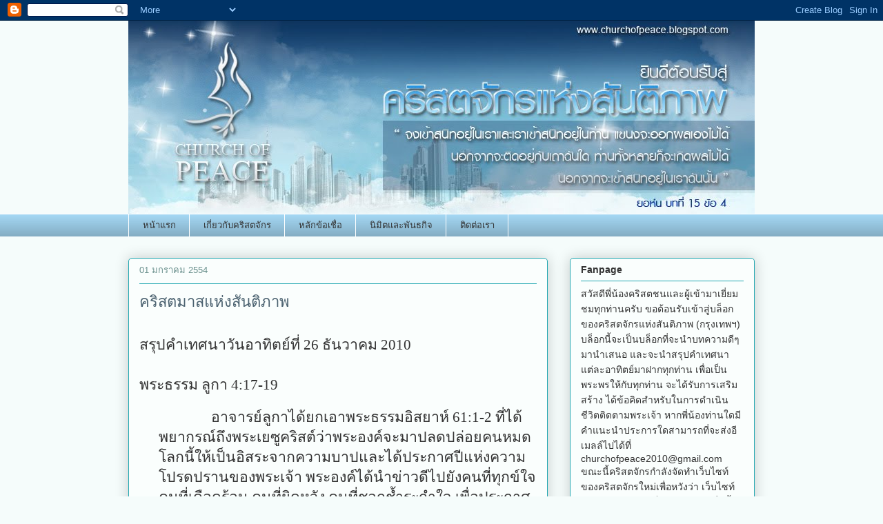

--- FILE ---
content_type: text/html; charset=UTF-8
request_url: https://churchofpeace.blogspot.com/2011/01/blog-post.html
body_size: 18588
content:
<!DOCTYPE html>
<html class='v2' dir='ltr' lang='th'>
<head>
<link href='https://www.blogger.com/static/v1/widgets/335934321-css_bundle_v2.css' rel='stylesheet' type='text/css'/>
<meta content='width=1100' name='viewport'/>
<meta content='text/html; charset=UTF-8' http-equiv='Content-Type'/>
<meta content='blogger' name='generator'/>
<link href='https://churchofpeace.blogspot.com/favicon.ico' rel='icon' type='image/x-icon'/>
<link href='http://churchofpeace.blogspot.com/2011/01/blog-post.html' rel='canonical'/>
<link rel="alternate" type="application/atom+xml" title="คร&#3636;สตจ&#3633;กรแห&#3656;งส&#3633;นต&#3636;ภาพ - Atom" href="https://churchofpeace.blogspot.com/feeds/posts/default" />
<link rel="alternate" type="application/rss+xml" title="คร&#3636;สตจ&#3633;กรแห&#3656;งส&#3633;นต&#3636;ภาพ - RSS" href="https://churchofpeace.blogspot.com/feeds/posts/default?alt=rss" />
<link rel="service.post" type="application/atom+xml" title="คร&#3636;สตจ&#3633;กรแห&#3656;งส&#3633;นต&#3636;ภาพ - Atom" href="https://www.blogger.com/feeds/3809329168209605946/posts/default" />

<link rel="alternate" type="application/atom+xml" title="คร&#3636;สตจ&#3633;กรแห&#3656;งส&#3633;นต&#3636;ภาพ - Atom" href="https://churchofpeace.blogspot.com/feeds/4625016519381199853/comments/default" />
<!--Can't find substitution for tag [blog.ieCssRetrofitLinks]-->
<meta content='http://churchofpeace.blogspot.com/2011/01/blog-post.html' property='og:url'/>
<meta content='คริสตมาสแห่งสันติภาพ' property='og:title'/>
<meta content='   สรุปคำเทศนาวันอาทิตย์ที่ 26  ธันวาคม 2010  พระธรรม ลูกา 4:17-19                  อาจารย์ลูกาได้ยกเอาพระธรรมอิสยาห์ 61:1-2  ที่ได้พยากรณ์ถ...' property='og:description'/>
<title>คร&#3636;สตจ&#3633;กรแห&#3656;งส&#3633;นต&#3636;ภาพ: คร&#3636;สตมาสแห&#3656;งส&#3633;นต&#3636;ภาพ</title>
<style id='page-skin-1' type='text/css'><!--
/*
-----------------------------------------------
Blogger Template Style
Name:     Awesome Inc.
Designer: Tina Chen
URL:      tinachen.org
----------------------------------------------- */
/* Content
----------------------------------------------- */
body {
font: normal normal 13px Arial, Tahoma, Helvetica, FreeSans, sans-serif;
color: #333333;
background: #f5fcfb none repeat scroll top left;
}
html body .content-outer {
min-width: 0;
max-width: 100%;
width: 100%;
}
a:link {
text-decoration: none;
color: #4b6270;
}
a:visited {
text-decoration: none;
color: #00a4b1;
}
a:hover {
text-decoration: underline;
color: #6a908d;
}
.body-fauxcolumn-outer .cap-top {
position: absolute;
z-index: 1;
height: 276px;
width: 100%;
background: transparent none repeat-x scroll top left;
_background-image: none;
}
/* Columns
----------------------------------------------- */
.content-inner {
padding: 0;
}
.header-inner .section {
margin: 0 16px;
}
.tabs-inner .section {
margin: 0 16px;
}
.main-inner {
padding-top: 30px;
}
.main-inner .column-center-inner,
.main-inner .column-left-inner,
.main-inner .column-right-inner {
padding: 0 5px;
}
*+html body .main-inner .column-center-inner {
margin-top: -30px;
}
#layout .main-inner .column-center-inner {
margin-top: 0;
}
/* Header
----------------------------------------------- */
.header-outer {
margin: 0 0 0 0;
background: transparent none repeat scroll 0 0;
}
.Header h1 {
font: normal normal 48px Georgia, Utopia, 'Palatino Linotype', Palatino, serif;
color: #333333;
text-shadow: 0 0 -1px #000000;
}
.Header h1 a {
color: #333333;
}
.Header .description {
font: normal normal 20px Georgia, Utopia, 'Palatino Linotype', Palatino, serif;
color: #6a908d;
}
.header-inner .Header .titlewrapper,
.header-inner .Header .descriptionwrapper {
padding-left: 0;
padding-right: 0;
margin-bottom: 0;
}
.header-inner .Header .titlewrapper {
padding-top: 22px;
}
/* Tabs
----------------------------------------------- */
.tabs-outer {
overflow: hidden;
position: relative;
background: #a3d6f2 url(//www.blogblog.com/1kt/awesomeinc/tabs_gradient_light.png) repeat scroll 0 0;
}
#layout .tabs-outer {
overflow: visible;
}
.tabs-cap-top, .tabs-cap-bottom {
position: absolute;
width: 100%;
border-top: 1px solid #ffffff;
}
.tabs-cap-bottom {
bottom: 0;
}
.tabs-inner .widget li a {
display: inline-block;
margin: 0;
padding: .6em 1.5em;
font: normal normal 13px Arial, Tahoma, Helvetica, FreeSans, sans-serif;
color: #333333;
border-top: 1px solid #ffffff;
border-bottom: 1px solid #ffffff;
border-left: 1px solid #ffffff;
height: 16px;
line-height: 16px;
}
.tabs-inner .widget li:last-child a {
border-right: 1px solid #ffffff;
}
.tabs-inner .widget li.selected a, .tabs-inner .widget li a:hover {
background: #4b6270 url(//www.blogblog.com/1kt/awesomeinc/tabs_gradient_light.png) repeat-x scroll 0 -100px;
color: #ffffff;
}
/* Headings
----------------------------------------------- */
h2 {
font: normal bold 14px Arial, Tahoma, Helvetica, FreeSans, sans-serif;
color: #333333;
}
/* Widgets
----------------------------------------------- */
.main-inner .section {
margin: 0 27px;
padding: 0;
}
.main-inner .column-left-outer,
.main-inner .column-right-outer {
margin-top: 0;
}
#layout .main-inner .column-left-outer,
#layout .main-inner .column-right-outer {
margin-top: 0;
}
.main-inner .column-left-inner,
.main-inner .column-right-inner {
background: transparent none repeat 0 0;
-moz-box-shadow: 0 0 0 rgba(0, 0, 0, .2);
-webkit-box-shadow: 0 0 0 rgba(0, 0, 0, .2);
-goog-ms-box-shadow: 0 0 0 rgba(0, 0, 0, .2);
box-shadow: 0 0 0 rgba(0, 0, 0, .2);
-moz-border-radius: 5px;
-webkit-border-radius: 5px;
-goog-ms-border-radius: 5px;
border-radius: 5px;
}
#layout .main-inner .column-left-inner,
#layout .main-inner .column-right-inner {
margin-top: 0;
}
.sidebar .widget {
font: normal normal 14px Arial, Tahoma, Helvetica, FreeSans, sans-serif;
color: #333333;
}
.sidebar .widget a:link {
color: #4b6270;
}
.sidebar .widget a:visited {
color: #00a4b1;
}
.sidebar .widget a:hover {
color: #6a908d;
}
.sidebar .widget h2 {
text-shadow: 0 0 -1px #000000;
}
.main-inner .widget {
background-color: #fafefd;
border: 1px solid #22a7b1;
padding: 0 15px 15px;
margin: 20px -16px;
-moz-box-shadow: 0 0 20px rgba(0, 0, 0, .2);
-webkit-box-shadow: 0 0 20px rgba(0, 0, 0, .2);
-goog-ms-box-shadow: 0 0 20px rgba(0, 0, 0, .2);
box-shadow: 0 0 20px rgba(0, 0, 0, .2);
-moz-border-radius: 5px;
-webkit-border-radius: 5px;
-goog-ms-border-radius: 5px;
border-radius: 5px;
}
.main-inner .widget h2 {
margin: 0 -0;
padding: .6em 0 .5em;
border-bottom: 1px solid transparent;
}
.footer-inner .widget h2 {
padding: 0 0 .4em;
border-bottom: 1px solid transparent;
}
.main-inner .widget h2 + div, .footer-inner .widget h2 + div {
border-top: 1px solid #22a7b1;
padding-top: 8px;
}
.main-inner .widget .widget-content {
margin: 0 -0;
padding: 7px 0 0;
}
.main-inner .widget ul, .main-inner .widget #ArchiveList ul.flat {
margin: -8px -15px 0;
padding: 0;
list-style: none;
}
.main-inner .widget #ArchiveList {
margin: -8px 0 0;
}
.main-inner .widget ul li, .main-inner .widget #ArchiveList ul.flat li {
padding: .5em 15px;
text-indent: 0;
color: #666666;
border-top: 0 solid #22a7b1;
border-bottom: 1px solid transparent;
}
.main-inner .widget #ArchiveList ul li {
padding-top: .25em;
padding-bottom: .25em;
}
.main-inner .widget ul li:first-child, .main-inner .widget #ArchiveList ul.flat li:first-child {
border-top: none;
}
.main-inner .widget ul li:last-child, .main-inner .widget #ArchiveList ul.flat li:last-child {
border-bottom: none;
}
.post-body {
position: relative;
}
.main-inner .widget .post-body ul {
padding: 0 2.5em;
margin: .5em 0;
list-style: disc;
}
.main-inner .widget .post-body ul li {
padding: 0.25em 0;
margin-bottom: .25em;
color: #333333;
border: none;
}
.footer-inner .widget ul {
padding: 0;
list-style: none;
}
.widget .zippy {
color: #666666;
}
/* Posts
----------------------------------------------- */
body .main-inner .Blog {
padding: 0;
margin-bottom: 1em;
background-color: transparent;
border: none;
-moz-box-shadow: 0 0 0 rgba(0, 0, 0, 0);
-webkit-box-shadow: 0 0 0 rgba(0, 0, 0, 0);
-goog-ms-box-shadow: 0 0 0 rgba(0, 0, 0, 0);
box-shadow: 0 0 0 rgba(0, 0, 0, 0);
}
.main-inner .section:last-child .Blog:last-child {
padding: 0;
margin-bottom: 1em;
}
.main-inner .widget h2.date-header {
margin: 0 -15px 1px;
padding: 0 0 0 0;
font: normal normal 13px Arial, Tahoma, Helvetica, FreeSans, sans-serif;
color: #6a908d;
background: transparent none no-repeat scroll top left;
border-top: 0 solid #22a7b1;
border-bottom: 1px solid transparent;
-moz-border-radius-topleft: 0;
-moz-border-radius-topright: 0;
-webkit-border-top-left-radius: 0;
-webkit-border-top-right-radius: 0;
border-top-left-radius: 0;
border-top-right-radius: 0;
position: static;
bottom: 100%;
right: 15px;
text-shadow: 0 0 -1px #000000;
}
.main-inner .widget h2.date-header span {
font: normal normal 13px Arial, Tahoma, Helvetica, FreeSans, sans-serif;
display: block;
padding: .5em 15px;
border-left: 0 solid #22a7b1;
border-right: 0 solid #22a7b1;
}
.date-outer {
position: relative;
margin: 30px 0 20px;
padding: 0 15px;
background-color: #fafefd;
border: 1px solid #22a7b1;
-moz-box-shadow: 0 0 20px rgba(0, 0, 0, .2);
-webkit-box-shadow: 0 0 20px rgba(0, 0, 0, .2);
-goog-ms-box-shadow: 0 0 20px rgba(0, 0, 0, .2);
box-shadow: 0 0 20px rgba(0, 0, 0, .2);
-moz-border-radius: 5px;
-webkit-border-radius: 5px;
-goog-ms-border-radius: 5px;
border-radius: 5px;
}
.date-outer:first-child {
margin-top: 0;
}
.date-outer:last-child {
margin-bottom: 20px;
-moz-border-radius-bottomleft: 5px;
-moz-border-radius-bottomright: 5px;
-webkit-border-bottom-left-radius: 5px;
-webkit-border-bottom-right-radius: 5px;
-goog-ms-border-bottom-left-radius: 5px;
-goog-ms-border-bottom-right-radius: 5px;
border-bottom-left-radius: 5px;
border-bottom-right-radius: 5px;
}
.date-posts {
margin: 0 -0;
padding: 0 0;
clear: both;
}
.post-outer, .inline-ad {
border-top: 1px solid #22a7b1;
margin: 0 -0;
padding: 15px 0;
}
.post-outer {
padding-bottom: 10px;
}
.post-outer:first-child {
padding-top: 0;
border-top: none;
}
.post-outer:last-child, .inline-ad:last-child {
border-bottom: none;
}
.post-body {
position: relative;
}
.post-body img {
padding: 8px;
background: #ffffff;
border: 1px solid #cccccc;
-moz-box-shadow: 0 0 20px rgba(0, 0, 0, .2);
-webkit-box-shadow: 0 0 20px rgba(0, 0, 0, .2);
box-shadow: 0 0 20px rgba(0, 0, 0, .2);
-moz-border-radius: 5px;
-webkit-border-radius: 5px;
border-radius: 5px;
}
h3.post-title, h4 {
font: normal normal 22px Georgia, Utopia, 'Palatino Linotype', Palatino, serif;
color: #4b6270;
}
h3.post-title a {
font: normal normal 22px Georgia, Utopia, 'Palatino Linotype', Palatino, serif;
color: #4b6270;
}
h3.post-title a:hover {
color: #6a908d;
text-decoration: underline;
}
.post-header {
margin: 0 0 1em;
}
.post-body {
line-height: 1.4;
}
.post-outer h2 {
color: #333333;
}
.post-footer {
margin: 1.5em 0 0;
}
#blog-pager {
padding: 15px;
font-size: 120%;
background-color: #fafefd;
border: 1px solid #22a7b1;
-moz-box-shadow: 0 0 20px rgba(0, 0, 0, .2);
-webkit-box-shadow: 0 0 20px rgba(0, 0, 0, .2);
-goog-ms-box-shadow: 0 0 20px rgba(0, 0, 0, .2);
box-shadow: 0 0 20px rgba(0, 0, 0, .2);
-moz-border-radius: 5px;
-webkit-border-radius: 5px;
-goog-ms-border-radius: 5px;
border-radius: 5px;
-moz-border-radius-topleft: 5px;
-moz-border-radius-topright: 5px;
-webkit-border-top-left-radius: 5px;
-webkit-border-top-right-radius: 5px;
-goog-ms-border-top-left-radius: 5px;
-goog-ms-border-top-right-radius: 5px;
border-top-left-radius: 5px;
border-top-right-radius-topright: 5px;
margin-top: 1em;
}
.blog-feeds, .post-feeds {
margin: 1em 0;
text-align: center;
color: #333333;
}
.blog-feeds a, .post-feeds a {
color: #4b6270;
}
.blog-feeds a:visited, .post-feeds a:visited {
color: #00a4b1;
}
.blog-feeds a:hover, .post-feeds a:hover {
color: #6a908d;
}
.post-outer .comments {
margin-top: 2em;
}
/* Comments
----------------------------------------------- */
.comments .comments-content .icon.blog-author {
background-repeat: no-repeat;
background-image: url([data-uri]);
}
.comments .comments-content .loadmore a {
border-top: 1px solid #ffffff;
border-bottom: 1px solid #ffffff;
}
.comments .continue {
border-top: 2px solid #ffffff;
}
/* Footer
----------------------------------------------- */
.footer-outer {
margin: -20px 0 -1px;
padding: 20px 0 0;
color: #333333;
overflow: hidden;
}
.footer-fauxborder-left {
border-top: 1px solid #22a7b1;
background: #fafefd none repeat scroll 0 0;
-moz-box-shadow: 0 0 20px rgba(0, 0, 0, .2);
-webkit-box-shadow: 0 0 20px rgba(0, 0, 0, .2);
-goog-ms-box-shadow: 0 0 20px rgba(0, 0, 0, .2);
box-shadow: 0 0 20px rgba(0, 0, 0, .2);
margin: 0 -20px;
}
/* Mobile
----------------------------------------------- */
body.mobile {
background-size: auto;
}
.mobile .body-fauxcolumn-outer {
background: transparent none repeat scroll top left;
}
*+html body.mobile .main-inner .column-center-inner {
margin-top: 0;
}
.mobile .main-inner .widget {
padding: 0 0 15px;
}
.mobile .main-inner .widget h2 + div,
.mobile .footer-inner .widget h2 + div {
border-top: none;
padding-top: 0;
}
.mobile .footer-inner .widget h2 {
padding: 0.5em 0;
border-bottom: none;
}
.mobile .main-inner .widget .widget-content {
margin: 0;
padding: 7px 0 0;
}
.mobile .main-inner .widget ul,
.mobile .main-inner .widget #ArchiveList ul.flat {
margin: 0 -15px 0;
}
.mobile .main-inner .widget h2.date-header {
right: 0;
}
.mobile .date-header span {
padding: 0.4em 0;
}
.mobile .date-outer:first-child {
margin-bottom: 0;
border: 1px solid #22a7b1;
-moz-border-radius-topleft: 5px;
-moz-border-radius-topright: 5px;
-webkit-border-top-left-radius: 5px;
-webkit-border-top-right-radius: 5px;
-goog-ms-border-top-left-radius: 5px;
-goog-ms-border-top-right-radius: 5px;
border-top-left-radius: 5px;
border-top-right-radius: 5px;
}
.mobile .date-outer {
border-color: #22a7b1;
border-width: 0 1px 1px;
}
.mobile .date-outer:last-child {
margin-bottom: 0;
}
.mobile .main-inner {
padding: 0;
}
.mobile .header-inner .section {
margin: 0;
}
.mobile .post-outer, .mobile .inline-ad {
padding: 5px 0;
}
.mobile .tabs-inner .section {
margin: 0 10px;
}
.mobile .main-inner .widget h2 {
margin: 0;
padding: 0;
}
.mobile .main-inner .widget h2.date-header span {
padding: 0;
}
.mobile .main-inner .widget .widget-content {
margin: 0;
padding: 7px 0 0;
}
.mobile #blog-pager {
border: 1px solid transparent;
background: #fafefd none repeat scroll 0 0;
}
.mobile .main-inner .column-left-inner,
.mobile .main-inner .column-right-inner {
background: transparent none repeat 0 0;
-moz-box-shadow: none;
-webkit-box-shadow: none;
-goog-ms-box-shadow: none;
box-shadow: none;
}
.mobile .date-posts {
margin: 0;
padding: 0;
}
.mobile .footer-fauxborder-left {
margin: 0;
border-top: inherit;
}
.mobile .main-inner .section:last-child .Blog:last-child {
margin-bottom: 0;
}
.mobile-index-contents {
color: #333333;
}
.mobile .mobile-link-button {
background: #4b6270 url(//www.blogblog.com/1kt/awesomeinc/tabs_gradient_light.png) repeat scroll 0 0;
}
.mobile-link-button a:link, .mobile-link-button a:visited {
color: #ffffff;
}
.mobile .tabs-inner .PageList .widget-content {
background: transparent;
border-top: 1px solid;
border-color: #ffffff;
color: #333333;
}
.mobile .tabs-inner .PageList .widget-content .pagelist-arrow {
border-left: 1px solid #ffffff;
}

--></style>
<style id='template-skin-1' type='text/css'><!--
body {
min-width: 940px;
}
.content-outer, .content-fauxcolumn-outer, .region-inner {
min-width: 940px;
max-width: 940px;
_width: 940px;
}
.main-inner .columns {
padding-left: 0px;
padding-right: 300px;
}
.main-inner .fauxcolumn-center-outer {
left: 0px;
right: 300px;
/* IE6 does not respect left and right together */
_width: expression(this.parentNode.offsetWidth -
parseInt("0px") -
parseInt("300px") + 'px');
}
.main-inner .fauxcolumn-left-outer {
width: 0px;
}
.main-inner .fauxcolumn-right-outer {
width: 300px;
}
.main-inner .column-left-outer {
width: 0px;
right: 100%;
margin-left: -0px;
}
.main-inner .column-right-outer {
width: 300px;
margin-right: -300px;
}
#layout {
min-width: 0;
}
#layout .content-outer {
min-width: 0;
width: 800px;
}
#layout .region-inner {
min-width: 0;
width: auto;
}
body#layout div.add_widget {
padding: 8px;
}
body#layout div.add_widget a {
margin-left: 32px;
}
--></style>
<link href='https://www.blogger.com/dyn-css/authorization.css?targetBlogID=3809329168209605946&amp;zx=a9398d08-df50-4b74-adc6-523655e9e523' media='none' onload='if(media!=&#39;all&#39;)media=&#39;all&#39;' rel='stylesheet'/><noscript><link href='https://www.blogger.com/dyn-css/authorization.css?targetBlogID=3809329168209605946&amp;zx=a9398d08-df50-4b74-adc6-523655e9e523' rel='stylesheet'/></noscript>
<meta name='google-adsense-platform-account' content='ca-host-pub-1556223355139109'/>
<meta name='google-adsense-platform-domain' content='blogspot.com'/>

</head>
<body class='loading variant-renewable'>
<div class='navbar section' id='navbar' name='แถบนำทาง'><div class='widget Navbar' data-version='1' id='Navbar1'><script type="text/javascript">
    function setAttributeOnload(object, attribute, val) {
      if(window.addEventListener) {
        window.addEventListener('load',
          function(){ object[attribute] = val; }, false);
      } else {
        window.attachEvent('onload', function(){ object[attribute] = val; });
      }
    }
  </script>
<div id="navbar-iframe-container"></div>
<script type="text/javascript" src="https://apis.google.com/js/platform.js"></script>
<script type="text/javascript">
      gapi.load("gapi.iframes:gapi.iframes.style.bubble", function() {
        if (gapi.iframes && gapi.iframes.getContext) {
          gapi.iframes.getContext().openChild({
              url: 'https://www.blogger.com/navbar/3809329168209605946?po\x3d4625016519381199853\x26origin\x3dhttps://churchofpeace.blogspot.com',
              where: document.getElementById("navbar-iframe-container"),
              id: "navbar-iframe"
          });
        }
      });
    </script><script type="text/javascript">
(function() {
var script = document.createElement('script');
script.type = 'text/javascript';
script.src = '//pagead2.googlesyndication.com/pagead/js/google_top_exp.js';
var head = document.getElementsByTagName('head')[0];
if (head) {
head.appendChild(script);
}})();
</script>
</div></div>
<div class='body-fauxcolumns'>
<div class='fauxcolumn-outer body-fauxcolumn-outer'>
<div class='cap-top'>
<div class='cap-left'></div>
<div class='cap-right'></div>
</div>
<div class='fauxborder-left'>
<div class='fauxborder-right'></div>
<div class='fauxcolumn-inner'>
</div>
</div>
<div class='cap-bottom'>
<div class='cap-left'></div>
<div class='cap-right'></div>
</div>
</div>
</div>
<div class='content'>
<div class='content-fauxcolumns'>
<div class='fauxcolumn-outer content-fauxcolumn-outer'>
<div class='cap-top'>
<div class='cap-left'></div>
<div class='cap-right'></div>
</div>
<div class='fauxborder-left'>
<div class='fauxborder-right'></div>
<div class='fauxcolumn-inner'>
</div>
</div>
<div class='cap-bottom'>
<div class='cap-left'></div>
<div class='cap-right'></div>
</div>
</div>
</div>
<div class='content-outer'>
<div class='content-cap-top cap-top'>
<div class='cap-left'></div>
<div class='cap-right'></div>
</div>
<div class='fauxborder-left content-fauxborder-left'>
<div class='fauxborder-right content-fauxborder-right'></div>
<div class='content-inner'>
<header>
<div class='header-outer'>
<div class='header-cap-top cap-top'>
<div class='cap-left'></div>
<div class='cap-right'></div>
</div>
<div class='fauxborder-left header-fauxborder-left'>
<div class='fauxborder-right header-fauxborder-right'></div>
<div class='region-inner header-inner'>
<div class='header section' id='header' name='ส่วนหัว'><div class='widget Header' data-version='1' id='Header1'>
<div id='header-inner'>
<a href='https://churchofpeace.blogspot.com/' style='display: block'>
<img alt='คริสตจักรแห่งสันติภาพ' height='280px; ' id='Header1_headerimg' src='https://blogger.googleusercontent.com/img/b/R29vZ2xl/AVvXsEj_f_JypLyVHUhjm1-5rGDc1jrrivsGADZkR6VqfRm3lXy264okEwVhwHbq0aqU4_0vhYobsMfQ8U6g9sFw2c0x4ZM7nEdGUdLbhOMPhndL3GnA2gZKIKgyIXFd3w-49BQrGYM3TjlWNv8p/s1600/churchofpeace-blog2011.jpg' style='display: block' width='908px; '/>
</a>
</div>
</div></div>
</div>
</div>
<div class='header-cap-bottom cap-bottom'>
<div class='cap-left'></div>
<div class='cap-right'></div>
</div>
</div>
</header>
<div class='tabs-outer'>
<div class='tabs-cap-top cap-top'>
<div class='cap-left'></div>
<div class='cap-right'></div>
</div>
<div class='fauxborder-left tabs-fauxborder-left'>
<div class='fauxborder-right tabs-fauxborder-right'></div>
<div class='region-inner tabs-inner'>
<div class='tabs section' id='crosscol' name='พาดทุกคอลัมน์'><div class='widget PageList' data-version='1' id='PageList1'>
<h2>หน&#3657;าเว&#3655;บ</h2>
<div class='widget-content'>
<ul>
<li>
<a href='https://churchofpeace.blogspot.com/'>หน&#3657;าแรก</a>
</li>
<li>
<a href='https://churchofpeace.blogspot.com/p/blog-page.html'>เก&#3637;&#3656;ยวก&#3633;บคร&#3636;สตจ&#3633;กร</a>
</li>
<li>
<a href='https://churchofpeace.blogspot.com/p/blog-page_16.html'>หล&#3633;กข&#3657;อเช&#3639;&#3656;อ</a>
</li>
<li>
<a href='https://churchofpeace.blogspot.com/p/blog-page_497.html'>น&#3636;ม&#3636;ตและพ&#3633;นธก&#3636;จ</a>
</li>
<li>
<a href='https://churchofpeace.blogspot.com/p/blog-page_7656.html'>ต&#3636;ดต&#3656;อเรา</a>
</li>
</ul>
<div class='clear'></div>
</div>
</div></div>
<div class='tabs no-items section' id='crosscol-overflow' name='Cross-Column 2'></div>
</div>
</div>
<div class='tabs-cap-bottom cap-bottom'>
<div class='cap-left'></div>
<div class='cap-right'></div>
</div>
</div>
<div class='main-outer'>
<div class='main-cap-top cap-top'>
<div class='cap-left'></div>
<div class='cap-right'></div>
</div>
<div class='fauxborder-left main-fauxborder-left'>
<div class='fauxborder-right main-fauxborder-right'></div>
<div class='region-inner main-inner'>
<div class='columns fauxcolumns'>
<div class='fauxcolumn-outer fauxcolumn-center-outer'>
<div class='cap-top'>
<div class='cap-left'></div>
<div class='cap-right'></div>
</div>
<div class='fauxborder-left'>
<div class='fauxborder-right'></div>
<div class='fauxcolumn-inner'>
</div>
</div>
<div class='cap-bottom'>
<div class='cap-left'></div>
<div class='cap-right'></div>
</div>
</div>
<div class='fauxcolumn-outer fauxcolumn-left-outer'>
<div class='cap-top'>
<div class='cap-left'></div>
<div class='cap-right'></div>
</div>
<div class='fauxborder-left'>
<div class='fauxborder-right'></div>
<div class='fauxcolumn-inner'>
</div>
</div>
<div class='cap-bottom'>
<div class='cap-left'></div>
<div class='cap-right'></div>
</div>
</div>
<div class='fauxcolumn-outer fauxcolumn-right-outer'>
<div class='cap-top'>
<div class='cap-left'></div>
<div class='cap-right'></div>
</div>
<div class='fauxborder-left'>
<div class='fauxborder-right'></div>
<div class='fauxcolumn-inner'>
</div>
</div>
<div class='cap-bottom'>
<div class='cap-left'></div>
<div class='cap-right'></div>
</div>
</div>
<!-- corrects IE6 width calculation -->
<div class='columns-inner'>
<div class='column-center-outer'>
<div class='column-center-inner'>
<div class='main section' id='main' name='หมายเลขหลัก'><div class='widget Blog' data-version='1' id='Blog1'>
<div class='blog-posts hfeed'>

          <div class="date-outer">
        
<h2 class='date-header'><span>01 มกราคม 2554</span></h2>

          <div class="date-posts">
        
<div class='post-outer'>
<div class='post hentry uncustomized-post-template' itemprop='blogPost' itemscope='itemscope' itemtype='http://schema.org/BlogPosting'>
<meta content='3809329168209605946' itemprop='blogId'/>
<meta content='4625016519381199853' itemprop='postId'/>
<a name='4625016519381199853'></a>
<h3 class='post-title entry-title' itemprop='name'>
คร&#3636;สตมาสแห&#3656;งส&#3633;นต&#3636;ภาพ
</h3>
<div class='post-header'>
<div class='post-header-line-1'></div>
</div>
<div class='post-body entry-content' id='post-body-4625016519381199853' itemprop='description articleBody'>
<!--[if gte mso 9]><xml>  <w:WordDocument>   <w:View>Normal</w:View>   <w:Zoom>0</w:Zoom>   <w:TrackMoves/>   <w:TrackFormatting/>   <w:PunctuationKerning/>   <w:ValidateAgainstSchemas/>   <w:SaveIfXMLInvalid>false</w:SaveIfXMLInvalid>   <w:IgnoreMixedContent>false</w:IgnoreMixedContent>   <w:AlwaysShowPlaceholderText>false</w:AlwaysShowPlaceholderText>   <w:DoNotPromoteQF/>   <w:LidThemeOther>EN-US</w:LidThemeOther>   <w:LidThemeAsian>X-NONE</w:LidThemeAsian>   <w:LidThemeComplexScript>TH</w:LidThemeComplexScript>   <w:Compatibility>    <w:BreakWrappedTables/>    <w:SnapToGridInCell/>    <w:ApplyBreakingRules/>    <w:WrapTextWithPunct/>    <w:UseAsianBreakRules/>    <w:DontGrowAutofit/>    <w:SplitPgBreakAndParaMark/>    <w:DontVertAlignCellWithSp/>    <w:DontBreakConstrainedForcedTables/>    <w:DontVertAlignInTxbx/>    <w:Word11KerningPairs/>    <w:CachedColBalance/>   </w:Compatibility>   <m:mathPr>    <m:mathFont m:val="Cambria Math"/>    <m:brkBin m:val="before"/>    <m:brkBinSub m:val="&#45;-"/>    <m:smallFrac m:val="off"/>    <m:dispDef/>    <m:lMargin m:val="0"/>    <m:rMargin m:val="0"/>    <m:defJc m:val="centerGroup"/>    <m:wrapIndent m:val="1440"/>    <m:intLim m:val="subSup"/>    <m:naryLim m:val="undOvr"/>   </m:mathPr></w:WordDocument> </xml><![endif]--><!--[if gte mso 9]><xml>  <w:LatentStyles DefLockedState="false" DefUnhideWhenUsed="true"
  DefSemiHidden="true" DefQFormat="false" DefPriority="99"
  LatentStyleCount="267">   <w:LsdException Locked="false" Priority="0" SemiHidden="false"
   UnhideWhenUsed="false" QFormat="true" Name="Normal"/>   <w:LsdException Locked="false" Priority="9" SemiHidden="false"
   UnhideWhenUsed="false" QFormat="true" Name="heading 1"/>   <w:LsdException Locked="false" Priority="9" QFormat="true" Name="heading 2"/>   <w:LsdException Locked="false" Priority="9" QFormat="true" Name="heading 3"/>   <w:LsdException Locked="false" Priority="9" QFormat="true" Name="heading 4"/>   <w:LsdException Locked="false" Priority="9" QFormat="true" Name="heading 5"/>   <w:LsdException Locked="false" Priority="9" QFormat="true" Name="heading 6"/>   <w:LsdException Locked="false" Priority="9" QFormat="true" Name="heading 7"/>   <w:LsdException Locked="false" Priority="9" QFormat="true" Name="heading 8"/>   <w:LsdException Locked="false" Priority="9" QFormat="true" Name="heading 9"/>   <w:LsdException Locked="false" Priority="39" Name="toc 1"/>   <w:LsdException Locked="false" Priority="39" Name="toc 2"/>   <w:LsdException Locked="false" Priority="39" Name="toc 3"/>   <w:LsdException Locked="false" Priority="39" Name="toc 4"/>   <w:LsdException Locked="false" Priority="39" Name="toc 5"/>   <w:LsdException Locked="false" Priority="39" Name="toc 6"/>   <w:LsdException Locked="false" Priority="39" Name="toc 7"/>   <w:LsdException Locked="false" Priority="39" Name="toc 8"/>   <w:LsdException Locked="false" Priority="39" Name="toc 9"/>   <w:LsdException Locked="false" Priority="35" QFormat="true" Name="caption"/>   <w:LsdException Locked="false" Priority="10" SemiHidden="false"
   UnhideWhenUsed="false" QFormat="true" Name="Title"/>   <w:LsdException Locked="false" Priority="1" Name="Default Paragraph Font"/>   <w:LsdException Locked="false" Priority="11" SemiHidden="false"
   UnhideWhenUsed="false" QFormat="true" Name="Subtitle"/>   <w:LsdException Locked="false" Priority="22" SemiHidden="false"
   UnhideWhenUsed="false" QFormat="true" Name="Strong"/>   <w:LsdException Locked="false" Priority="20" SemiHidden="false"
   UnhideWhenUsed="false" QFormat="true" Name="Emphasis"/>   <w:LsdException Locked="false" Priority="59" SemiHidden="false"
   UnhideWhenUsed="false" Name="Table Grid"/>   <w:LsdException Locked="false" UnhideWhenUsed="false" Name="Placeholder Text"/>   <w:LsdException Locked="false" Priority="1" SemiHidden="false"
   UnhideWhenUsed="false" QFormat="true" Name="No Spacing"/>   <w:LsdException Locked="false" Priority="60" SemiHidden="false"
   UnhideWhenUsed="false" Name="Light Shading"/>   <w:LsdException Locked="false" Priority="61" SemiHidden="false"
   UnhideWhenUsed="false" Name="Light List"/>   <w:LsdException Locked="false" Priority="62" SemiHidden="false"
   UnhideWhenUsed="false" Name="Light Grid"/>   <w:LsdException Locked="false" Priority="63" SemiHidden="false"
   UnhideWhenUsed="false" Name="Medium Shading 1"/>   <w:LsdException Locked="false" Priority="64" SemiHidden="false"
   UnhideWhenUsed="false" Name="Medium Shading 2"/>   <w:LsdException Locked="false" Priority="65" SemiHidden="false"
   UnhideWhenUsed="false" Name="Medium List 1"/>   <w:LsdException Locked="false" Priority="66" SemiHidden="false"
   UnhideWhenUsed="false" Name="Medium List 2"/>   <w:LsdException Locked="false" Priority="67" SemiHidden="false"
   UnhideWhenUsed="false" Name="Medium Grid 1"/>   <w:LsdException Locked="false" Priority="68" SemiHidden="false"
   UnhideWhenUsed="false" Name="Medium Grid 2"/>   <w:LsdException Locked="false" Priority="69" SemiHidden="false"
   UnhideWhenUsed="false" Name="Medium Grid 3"/>   <w:LsdException Locked="false" Priority="70" SemiHidden="false"
   UnhideWhenUsed="false" Name="Dark List"/>   <w:LsdException Locked="false" Priority="71" SemiHidden="false"
   UnhideWhenUsed="false" Name="Colorful Shading"/>   <w:LsdException Locked="false" Priority="72" SemiHidden="false"
   UnhideWhenUsed="false" Name="Colorful List"/>   <w:LsdException Locked="false" Priority="73" SemiHidden="false"
   UnhideWhenUsed="false" Name="Colorful Grid"/>   <w:LsdException Locked="false" Priority="60" SemiHidden="false"
   UnhideWhenUsed="false" Name="Light Shading Accent 1"/>   <w:LsdException Locked="false" Priority="61" SemiHidden="false"
   UnhideWhenUsed="false" Name="Light List Accent 1"/>   <w:LsdException Locked="false" Priority="62" SemiHidden="false"
   UnhideWhenUsed="false" Name="Light Grid Accent 1"/>   <w:LsdException Locked="false" Priority="63" SemiHidden="false"
   UnhideWhenUsed="false" Name="Medium Shading 1 Accent 1"/>   <w:LsdException Locked="false" Priority="64" SemiHidden="false"
   UnhideWhenUsed="false" Name="Medium Shading 2 Accent 1"/>   <w:LsdException Locked="false" Priority="65" SemiHidden="false"
   UnhideWhenUsed="false" Name="Medium List 1 Accent 1"/>   <w:LsdException Locked="false" UnhideWhenUsed="false" Name="Revision"/>   <w:LsdException Locked="false" Priority="34" SemiHidden="false"
   UnhideWhenUsed="false" QFormat="true" Name="List Paragraph"/>   <w:LsdException Locked="false" Priority="29" SemiHidden="false"
   UnhideWhenUsed="false" QFormat="true" Name="Quote"/>   <w:LsdException Locked="false" Priority="30" SemiHidden="false"
   UnhideWhenUsed="false" QFormat="true" Name="Intense Quote"/>   <w:LsdException Locked="false" Priority="66" SemiHidden="false"
   UnhideWhenUsed="false" Name="Medium List 2 Accent 1"/>   <w:LsdException Locked="false" Priority="67" SemiHidden="false"
   UnhideWhenUsed="false" Name="Medium Grid 1 Accent 1"/>   <w:LsdException Locked="false" Priority="68" SemiHidden="false"
   UnhideWhenUsed="false" Name="Medium Grid 2 Accent 1"/>   <w:LsdException Locked="false" Priority="69" SemiHidden="false"
   UnhideWhenUsed="false" Name="Medium Grid 3 Accent 1"/>   <w:LsdException Locked="false" Priority="70" SemiHidden="false"
   UnhideWhenUsed="false" Name="Dark List Accent 1"/>   <w:LsdException Locked="false" Priority="71" SemiHidden="false"
   UnhideWhenUsed="false" Name="Colorful Shading Accent 1"/>   <w:LsdException Locked="false" Priority="72" SemiHidden="false"
   UnhideWhenUsed="false" Name="Colorful List Accent 1"/>   <w:LsdException Locked="false" Priority="73" SemiHidden="false"
   UnhideWhenUsed="false" Name="Colorful Grid Accent 1"/>   <w:LsdException Locked="false" Priority="60" SemiHidden="false"
   UnhideWhenUsed="false" Name="Light Shading Accent 2"/>   <w:LsdException Locked="false" Priority="61" SemiHidden="false"
   UnhideWhenUsed="false" Name="Light List Accent 2"/>   <w:LsdException Locked="false" Priority="62" SemiHidden="false"
   UnhideWhenUsed="false" Name="Light Grid Accent 2"/>   <w:LsdException Locked="false" Priority="63" SemiHidden="false"
   UnhideWhenUsed="false" Name="Medium Shading 1 Accent 2"/>   <w:LsdException Locked="false" Priority="64" SemiHidden="false"
   UnhideWhenUsed="false" Name="Medium Shading 2 Accent 2"/>   <w:LsdException Locked="false" Priority="65" SemiHidden="false"
   UnhideWhenUsed="false" Name="Medium List 1 Accent 2"/>   <w:LsdException Locked="false" Priority="66" SemiHidden="false"
   UnhideWhenUsed="false" Name="Medium List 2 Accent 2"/>   <w:LsdException Locked="false" Priority="67" SemiHidden="false"
   UnhideWhenUsed="false" Name="Medium Grid 1 Accent 2"/>   <w:LsdException Locked="false" Priority="68" SemiHidden="false"
   UnhideWhenUsed="false" Name="Medium Grid 2 Accent 2"/>   <w:LsdException Locked="false" Priority="69" SemiHidden="false"
   UnhideWhenUsed="false" Name="Medium Grid 3 Accent 2"/>   <w:LsdException Locked="false" Priority="70" SemiHidden="false"
   UnhideWhenUsed="false" Name="Dark List Accent 2"/>   <w:LsdException Locked="false" Priority="71" SemiHidden="false"
   UnhideWhenUsed="false" Name="Colorful Shading Accent 2"/>   <w:LsdException Locked="false" Priority="72" SemiHidden="false"
   UnhideWhenUsed="false" Name="Colorful List Accent 2"/>   <w:LsdException Locked="false" Priority="73" SemiHidden="false"
   UnhideWhenUsed="false" Name="Colorful Grid Accent 2"/>   <w:LsdException Locked="false" Priority="60" SemiHidden="false"
   UnhideWhenUsed="false" Name="Light Shading Accent 3"/>   <w:LsdException Locked="false" Priority="61" SemiHidden="false"
   UnhideWhenUsed="false" Name="Light List Accent 3"/>   <w:LsdException Locked="false" Priority="62" SemiHidden="false"
   UnhideWhenUsed="false" Name="Light Grid Accent 3"/>   <w:LsdException Locked="false" Priority="63" SemiHidden="false"
   UnhideWhenUsed="false" Name="Medium Shading 1 Accent 3"/>   <w:LsdException Locked="false" Priority="64" SemiHidden="false"
   UnhideWhenUsed="false" Name="Medium Shading 2 Accent 3"/>   <w:LsdException Locked="false" Priority="65" SemiHidden="false"
   UnhideWhenUsed="false" Name="Medium List 1 Accent 3"/>   <w:LsdException Locked="false" Priority="66" SemiHidden="false"
   UnhideWhenUsed="false" Name="Medium List 2 Accent 3"/>   <w:LsdException Locked="false" Priority="67" SemiHidden="false"
   UnhideWhenUsed="false" Name="Medium Grid 1 Accent 3"/>   <w:LsdException Locked="false" Priority="68" SemiHidden="false"
   UnhideWhenUsed="false" Name="Medium Grid 2 Accent 3"/>   <w:LsdException Locked="false" Priority="69" SemiHidden="false"
   UnhideWhenUsed="false" Name="Medium Grid 3 Accent 3"/>   <w:LsdException Locked="false" Priority="70" SemiHidden="false"
   UnhideWhenUsed="false" Name="Dark List Accent 3"/>   <w:LsdException Locked="false" Priority="71" SemiHidden="false"
   UnhideWhenUsed="false" Name="Colorful Shading Accent 3"/>   <w:LsdException Locked="false" Priority="72" SemiHidden="false"
   UnhideWhenUsed="false" Name="Colorful List Accent 3"/>   <w:LsdException Locked="false" Priority="73" SemiHidden="false"
   UnhideWhenUsed="false" Name="Colorful Grid Accent 3"/>   <w:LsdException Locked="false" Priority="60" SemiHidden="false"
   UnhideWhenUsed="false" Name="Light Shading Accent 4"/>   <w:LsdException Locked="false" Priority="61" SemiHidden="false"
   UnhideWhenUsed="false" Name="Light List Accent 4"/>   <w:LsdException Locked="false" Priority="62" SemiHidden="false"
   UnhideWhenUsed="false" Name="Light Grid Accent 4"/>   <w:LsdException Locked="false" Priority="63" SemiHidden="false"
   UnhideWhenUsed="false" Name="Medium Shading 1 Accent 4"/>   <w:LsdException Locked="false" Priority="64" SemiHidden="false"
   UnhideWhenUsed="false" Name="Medium Shading 2 Accent 4"/>   <w:LsdException Locked="false" Priority="65" SemiHidden="false"
   UnhideWhenUsed="false" Name="Medium List 1 Accent 4"/>   <w:LsdException Locked="false" Priority="66" SemiHidden="false"
   UnhideWhenUsed="false" Name="Medium List 2 Accent 4"/>   <w:LsdException Locked="false" Priority="67" SemiHidden="false"
   UnhideWhenUsed="false" Name="Medium Grid 1 Accent 4"/>   <w:LsdException Locked="false" Priority="68" SemiHidden="false"
   UnhideWhenUsed="false" Name="Medium Grid 2 Accent 4"/>   <w:LsdException Locked="false" Priority="69" SemiHidden="false"
   UnhideWhenUsed="false" Name="Medium Grid 3 Accent 4"/>   <w:LsdException Locked="false" Priority="70" SemiHidden="false"
   UnhideWhenUsed="false" Name="Dark List Accent 4"/>   <w:LsdException Locked="false" Priority="71" SemiHidden="false"
   UnhideWhenUsed="false" Name="Colorful Shading Accent 4"/>   <w:LsdException Locked="false" Priority="72" SemiHidden="false"
   UnhideWhenUsed="false" Name="Colorful List Accent 4"/>   <w:LsdException Locked="false" Priority="73" SemiHidden="false"
   UnhideWhenUsed="false" Name="Colorful Grid Accent 4"/>   <w:LsdException Locked="false" Priority="60" SemiHidden="false"
   UnhideWhenUsed="false" Name="Light Shading Accent 5"/>   <w:LsdException Locked="false" Priority="61" SemiHidden="false"
   UnhideWhenUsed="false" Name="Light List Accent 5"/>   <w:LsdException Locked="false" Priority="62" SemiHidden="false"
   UnhideWhenUsed="false" Name="Light Grid Accent 5"/>   <w:LsdException Locked="false" Priority="63" SemiHidden="false"
   UnhideWhenUsed="false" Name="Medium Shading 1 Accent 5"/>   <w:LsdException Locked="false" Priority="64" SemiHidden="false"
   UnhideWhenUsed="false" Name="Medium Shading 2 Accent 5"/>   <w:LsdException Locked="false" Priority="65" SemiHidden="false"
   UnhideWhenUsed="false" Name="Medium List 1 Accent 5"/>   <w:LsdException Locked="false" Priority="66" SemiHidden="false"
   UnhideWhenUsed="false" Name="Medium List 2 Accent 5"/>   <w:LsdException Locked="false" Priority="67" SemiHidden="false"
   UnhideWhenUsed="false" Name="Medium Grid 1 Accent 5"/>   <w:LsdException Locked="false" Priority="68" SemiHidden="false"
   UnhideWhenUsed="false" Name="Medium Grid 2 Accent 5"/>   <w:LsdException Locked="false" Priority="69" SemiHidden="false"
   UnhideWhenUsed="false" Name="Medium Grid 3 Accent 5"/>   <w:LsdException Locked="false" Priority="70" SemiHidden="false"
   UnhideWhenUsed="false" Name="Dark List Accent 5"/>   <w:LsdException Locked="false" Priority="71" SemiHidden="false"
   UnhideWhenUsed="false" Name="Colorful Shading Accent 5"/>   <w:LsdException Locked="false" Priority="72" SemiHidden="false"
   UnhideWhenUsed="false" Name="Colorful List Accent 5"/>   <w:LsdException Locked="false" Priority="73" SemiHidden="false"
   UnhideWhenUsed="false" Name="Colorful Grid Accent 5"/>   <w:LsdException Locked="false" Priority="60" SemiHidden="false"
   UnhideWhenUsed="false" Name="Light Shading Accent 6"/>   <w:LsdException Locked="false" Priority="61" SemiHidden="false"
   UnhideWhenUsed="false" Name="Light List Accent 6"/>   <w:LsdException Locked="false" Priority="62" SemiHidden="false"
   UnhideWhenUsed="false" Name="Light Grid Accent 6"/>   <w:LsdException Locked="false" Priority="63" SemiHidden="false"
   UnhideWhenUsed="false" Name="Medium Shading 1 Accent 6"/>   <w:LsdException Locked="false" Priority="64" SemiHidden="false"
   UnhideWhenUsed="false" Name="Medium Shading 2 Accent 6"/>   <w:LsdException Locked="false" Priority="65" SemiHidden="false"
   UnhideWhenUsed="false" Name="Medium List 1 Accent 6"/>   <w:LsdException Locked="false" Priority="66" SemiHidden="false"
   UnhideWhenUsed="false" Name="Medium List 2 Accent 6"/>   <w:LsdException Locked="false" Priority="67" SemiHidden="false"
   UnhideWhenUsed="false" Name="Medium Grid 1 Accent 6"/>   <w:LsdException Locked="false" Priority="68" SemiHidden="false"
   UnhideWhenUsed="false" Name="Medium Grid 2 Accent 6"/>   <w:LsdException Locked="false" Priority="69" SemiHidden="false"
   UnhideWhenUsed="false" Name="Medium Grid 3 Accent 6"/>   <w:LsdException Locked="false" Priority="70" SemiHidden="false"
   UnhideWhenUsed="false" Name="Dark List Accent 6"/>   <w:LsdException Locked="false" Priority="71" SemiHidden="false"
   UnhideWhenUsed="false" Name="Colorful Shading Accent 6"/>   <w:LsdException Locked="false" Priority="72" SemiHidden="false"
   UnhideWhenUsed="false" Name="Colorful List Accent 6"/>   <w:LsdException Locked="false" Priority="73" SemiHidden="false"
   UnhideWhenUsed="false" Name="Colorful Grid Accent 6"/>   <w:LsdException Locked="false" Priority="19" SemiHidden="false"
   UnhideWhenUsed="false" QFormat="true" Name="Subtle Emphasis"/>   <w:LsdException Locked="false" Priority="21" SemiHidden="false"
   UnhideWhenUsed="false" QFormat="true" Name="Intense Emphasis"/>   <w:LsdException Locked="false" Priority="31" SemiHidden="false"
   UnhideWhenUsed="false" QFormat="true" Name="Subtle Reference"/>   <w:LsdException Locked="false" Priority="32" SemiHidden="false"
   UnhideWhenUsed="false" QFormat="true" Name="Intense Reference"/>   <w:LsdException Locked="false" Priority="33" SemiHidden="false"
   UnhideWhenUsed="false" QFormat="true" Name="Book Title"/>   <w:LsdException Locked="false" Priority="37" Name="Bibliography"/>   <w:LsdException Locked="false" Priority="39" QFormat="true" Name="TOC Heading"/>  </w:LatentStyles> </xml><![endif]--><!--[if gte mso 10]> <style>
 /* Style Definitions */
 table.MsoNormalTable
 {mso-style-name:"Table Normal";
 mso-tstyle-rowband-size:0;
 mso-tstyle-colband-size:0;
 mso-style-noshow:yes;
 mso-style-priority:99;
 mso-style-qformat:yes;
 mso-style-parent:"";
 mso-padding-alt:0cm 5.4pt 0cm 5.4pt;
 mso-para-margin-top:3.0pt;
 mso-para-margin-right:0cm;
 mso-para-margin-bottom:0cm;
 mso-para-margin-left:35.7pt;
 mso-para-margin-bottom:.0001pt;
 text-indent:-17.85pt;
 mso-pagination:widow-orphan;
 font-size:11.0pt;
 mso-bidi-font-size:14.0pt;
 font-family:"Calibri","sans-serif";
 mso-ascii-font-family:Calibri;
 mso-ascii-theme-font:minor-latin;
 mso-fareast-font-family:"Times New Roman";
 mso-fareast-theme-font:minor-fareast;
 mso-hansi-font-family:Calibri;
 mso-hansi-theme-font:minor-latin;}
</style> <![endif]-->  <br />
<div class="MsoNormal"><span lang="TH" style="font-family: &quot;Cordia New&quot;,&quot;sans-serif&quot;; font-size: 16pt;">สร&#3640;ปคำเทศนาว&#3633;นอาท&#3636;ตย&#3660;ท&#3637;&#3656; </span><span style="font-family: &quot;Cordia New&quot;,&quot;sans-serif&quot;; font-size: 16pt;">26<span lang="TH"> ธ&#3633;นวาคม </span>2010</span></div><div class="MsoNormal"><span lang="TH" style="font-family: &quot;Cordia New&quot;,&quot;sans-serif&quot;; font-size: 16pt;"><br />
</span><span style="font-family: &quot;Cordia New&quot;,&quot;sans-serif&quot;; font-size: 16pt;"></span></div><div class="MsoNormal"><span lang="TH" style="font-family: &quot;Cordia New&quot;,&quot;sans-serif&quot;; font-size: 16pt;">พระธรรม ล&#3641;กา </span><span style="font-family: &quot;Cordia New&quot;,&quot;sans-serif&quot;; font-size: 16pt;">4:17-19</span></div><div class="MsoNormal"><br />
</div><div class="MsoNormal" style="margin-left: 21.3pt; text-indent: -3.45pt;"><span lang="TH" style="font-family: &quot;Cordia New&quot;,&quot;sans-serif&quot;; font-size: 16pt;">&nbsp;&nbsp;&nbsp;&nbsp;&nbsp;&nbsp;&nbsp;&nbsp;&nbsp;&nbsp;&nbsp;&nbsp;&nbsp;&nbsp;&nbsp; อาจารย&#3660;ล&#3641;กาได&#3657;ยกเอาพระธรรมอ&#3636;สยาห&#3660; </span><span style="font-family: &quot;Cordia New&quot;,&quot;sans-serif&quot;; font-size: 16pt;">61:1-2<span lang="TH"> ท&#3637;&#3656;ได&#3657;พยากรณ&#3660;ถ&#3638;งพระเยซ&#3641;คร&#3636;สต&#3660;ว&#3656;าพระองค&#3660;จะมาปลดปล&#3656;อยคนหมดโลกน&#3637;&#3657;ให&#3657;เป&#3655;นอ&#3636;สระจากความบาปและได&#3657;ประกาศป&#3637;แห&#3656;งความโปรดปรานของพระเจ&#3657;า พระองค&#3660;ได&#3657;นำข&#3656;าวด&#3637;ไปย&#3633;งคนท&#3637;&#3656;ท&#3640;กข&#3660;ใจ คนท&#3637;&#3656;เด&#3639;อดร&#3657;อน คนท&#3637;&#3656;ผ&#3636;ดหว&#3633;ง คนท&#3637;&#3656;ชอกช&#3657;ำระกำใจ เพ&#3639;&#3656;อประกาศอ&#3636;สรภาพให&#3657;ก&#3633;บคนท&#3637;&#3656;ถ&#3641;กจองจำ เป&#3636;ดประต&#3641;ค&#3640;กให&#3657;ก&#3633;บบรรดาคนท&#3637;&#3656;เป&#3636;ดใจออกเช&#3639;&#3656;อวางใจในพระองค&#3660;&nbsp; ว&#3633;นคร&#3636;สตมาสจ&#3638;งเป&#3655;นว&#3633;นพ&#3636;เศษสำหร&#3633;บท&#3640;กคน ไม&#3656;ใช&#3656;เฉพาะบางคน หร&#3639;อเป&#3655;นเพ&#3637;ยงการให&#3657;ของขว&#3633;ญก&#3633;นเท&#3656;าน&#3633;&#3657;น แต&#3656;ว&#3633;นคร&#3636;สตมาสม&#3637;ความหมายอย&#3656;างมากสำหร&#3633;บคนหมดโลก ม&#3637;ความหมายอย&#3656;างไร </span>3<span lang="TH"> ประการ ค&#3639;อ</span></span></div><div class="MsoNormal" style="margin-left: 21.3pt; text-indent: -3.45pt;"><br />
</div><div class="MsoNormal" style="margin-left: 21.3pt; text-indent: -3.45pt;"><b><span style="font-family: &quot;Cordia New&quot;,&quot;sans-serif&quot;; font-size: 16pt;">1<span lang="TH"> ให&#3657;อ&#3636;สรภาพ (ลก.</span>4:18<span lang="TH">)</span></span></b></div><div class="MsoNormal" style="margin-left: 21.3pt; text-indent: -3.45pt;"><span lang="TH" style="font-family: &quot;Cordia New&quot;,&quot;sans-serif&quot;; font-size: 16pt;">&nbsp;&nbsp;&nbsp;&nbsp;&nbsp;&nbsp;&nbsp;&nbsp;&nbsp; พระเยซ&#3641;ได&#3657;มาประกาศอ&#3636;สรภาพให&#3657;ก&#3633;บเราท&#3633;&#3657;งหลาย เม&#3639;&#3656;อก&#3656;อนเราเป&#3655;นทาสของมารซาตาน เราถ&#3641;กมารซาตานควบค&#3640;มเราผ&#3656;านส&#3636;&#3656;งต&#3656;างๆ ทำให&#3657;เราไม&#3656;ม&#3637;อ&#3636;สรภาพท&#3637;&#3656;แท&#3657;จร&#3636;ง เราต&#3657;องคอยทำตามส&#3636;&#3656;งท&#3637;&#3656;มารซาตานต&#3657;องการอย&#3641;&#3656;เสมอๆ ไม&#3656;ว&#3656;าจะเป&#3655;นเร&#3639;&#3656;องใดๆ บางคร&#3633;&#3657;งมารซาตานทำให&#3657;เราตกอย&#3641;&#3656;ในความกล&#3633;ว บางคนเป&#3655;นทาสของความเจ&#3655;บปวดในอด&#3637;ตท&#3637;&#3656;ผ&#3656;านมา บางคนเป&#3655;นทาสของความขมข&#3639;&#3656;น มารซาตานไม&#3656;ยอมปล&#3656;อยให&#3657;หล&#3640;ดพ&#3657;น บางคนเป&#3655;นทาสของยาเสพต&#3636;ด บางคนเป&#3655;นทาสของการพน&#3633;น บางคนเป&#3655;นทาสของเหล&#3657;า บ&#3640;หร&#3637;&#3656; แต&#3656;พระเจ&#3657;ามาเพ&#3639;&#3656;อประกาศอ&#3636;สรภาพให&#3657;ก&#3633;บคนเหล&#3656;าน&#3633;&#3657;น ไม&#3656;ต&#3657;องอย&#3641;&#3656;ภายใต&#3657;การควบค&#3640;มของมารซาตานอ&#3637;กต&#3656;อไป การให&#3657;อ&#3636;สรภาพเป&#3655;นน&#3657;ำพระท&#3633;ยของพระเจ&#3657;า (ลวน.</span><span style="font-family: &quot;Cordia New&quot;,&quot;sans-serif&quot;; font-size: 16pt;">25:10<span lang="TH">) พระเจ&#3657;าได&#3657;ต&#3633;&#3657;งว&#3633;นสะบาโตไว&#3657;ให&#3657;ก&#3633;บคนอ&#3636;สราเอล (อพย.</span>20:10<span lang="TH">) (ลวน.</span>25:2-4<span lang="TH">) (</span>1<span lang="TH">คร.</span>11:25<span lang="TH">) </span></span></div><div class="MsoNormal" style="margin-left: 21.3pt; text-indent: -3.45pt;"><br />
</div><div class="MsoNormal" style="margin-left: 21.3pt; text-indent: -3.45pt;"><b><span style="font-family: &quot;Cordia New&quot;,&quot;sans-serif&quot;; font-size: 16pt;">2<span lang="TH"> ให&#3657;การร&#3633;กษา (ลก.</span>4:18<span lang="TH">)</span></span></b></div><div class="MsoNormal" style="margin-left: 21.3pt; text-indent: -3.45pt;"><span lang="TH" style="font-family: &quot;Cordia New&quot;,&quot;sans-serif&quot;; font-size: 16pt;">&nbsp;&nbsp;&nbsp;&nbsp;&nbsp;&nbsp;&nbsp;&nbsp;&nbsp;&nbsp;&nbsp;&nbsp;&nbsp;&nbsp; พระเยซ&#3641;ไม&#3656;เพ&#3637;ยงให&#3657;อ&#3636;สรภาพก&#3633;บเรา พระองค&#3660;ย&#3633;งทรงนำการร&#3633;กษา การช&#3656;วยเหล&#3639;อมาให&#3657;ก&#3633;บเราด&#3657;วย อ&#3636;สยาห&#3660;ได&#3657;บอกว&#3656;าพระองค&#3660;จะประกาศแก&#3656;คนตาบอดว&#3656;าจะได&#3657;เห&#3655;นอ&#3637;ก ไม&#3656;เพ&#3637;ยงแต&#3656;คนตาบอดให&#3657;ฝ&#3656;ายกายภาพเท&#3656;าน&#3633;&#3657;นท&#3637;&#3656;จะได&#3657;เห&#3655;นอ&#3637;ก แต&#3656;คนท&#3637;&#3656;ตาบอดฝ&#3656;ายว&#3636;ญญาณก&#3655;จะได&#3657;เห&#3655;นด&#3657;วย พระองค&#3660;มาเพ&#3639;&#3656;อช&#3656;วยคนท&#3637;&#3656;เจ&#3655;บไข&#3657;ได&#3657;ป&#3656;วยให&#3657;หาย คนท&#3637;&#3656;ต&#3657;องการความช&#3656;วยเหล&#3639;อจากพระองค&#3660;จะได&#3657;ร&#3633;บการเย&#3637;ยวยา การร&#3633;กษาจะมาถ&#3638;งคนท&#3637;&#3656;ม&#3637;ความเช&#3639;&#3656;อ เพราะถ&#3657;าเราเช&#3639;&#3656;อเราจะได&#3657;เห&#3655;นความย&#3636;&#3656;งใหญ&#3656;ของพระเจ&#3657;า (ยน.</span><span style="font-family: &quot;Cordia New&quot;,&quot;sans-serif&quot;; font-size: 16pt;">11:40<span lang="TH">) </span><span lang="TH">(มธ.</span>9:20-22<span lang="TH">) (มก.</span>6:56<span lang="TH">)</span></span></div><div class="MsoNormal" style="margin-left: 21.3pt; text-indent: -3.45pt;"><br />
</div><div class="MsoNormal" style="margin-left: 21.3pt; text-indent: -3.45pt;"><b><span style="font-family: &quot;Cordia New&quot;,&quot;sans-serif&quot;; font-size: 16pt;">3<span lang="TH"> ให&#3657;เสร&#3637;ภาพ (ลก.</span>4:18<span lang="TH">) </span></span></b></div><div class="MsoNormal" style="margin-left: 21.3pt; text-indent: -3.45pt;"><span lang="TH" style="font-family: &quot;Cordia New&quot;,&quot;sans-serif&quot;; font-size: 16pt;">&nbsp;&nbsp;&nbsp;&nbsp;&nbsp;&nbsp;&nbsp;&nbsp;&nbsp;&nbsp;&nbsp;&nbsp;&nbsp;&nbsp; พระเยซ&#3641;ไม&#3656;ได&#3657;มาเพ&#3639;&#3656;อให&#3657;อ&#3636;สรภาพ และการร&#3633;กษาก&#3633;บเราเท&#3656;าน&#3633;&#3657;น แต&#3656;พระองค&#3660;ย&#3633;งทรงนำเสร&#3637;ภาพมาส&#3641;&#3656;เราด&#3657;วย อ&#3636;สยาห&#3660;บอกว&#3656;าพระองค&#3660;จะมาประกาศว&#3656;าให&#3657;ปล&#3656;อยผ&#3641;&#3657;ถ&#3641;กบ&#3637;บบ&#3633;งค&#3633;บให&#3657;เป&#3655;นอ&#3636;สระ พระองค&#3660;ให&#3657;เสร&#3637;ภาพก&#3633;บเราท&#3633;&#3657;งหลายท&#3637;&#3656;เป&#3655;นผ&#3641;&#3657;เช&#3639;&#3656;อ ให&#3657;หล&#3640;ดพ&#3657;นจากการถ&#3641;กบ&#3637;บบ&#3633;งค&#3633;บ เม&#3639;&#3656;อก&#3656;อนเราอาจจะไม&#3656;ร&#3641;&#3657;ต&#3633;วว&#3656;าเราถ&#3641;กมารซาตานบ&#3633;งค&#3633;บข&#3641;&#3656;เข&#3655;นเราด&#3657;วยคำพ&#3641;ดต&#3656;างๆ นานาทำให&#3657;เราต&#3657;องตกอย&#3641;&#3656;ภายอำนาจของม&#3633;น บางคนอาจจะตกอย&#3641;&#3656;ภายใต&#3657;คำแช&#3656;งสาป แต&#3656;พระเยซ&#3641;มาแก&#3657;ม&#3633;ดให&#3657;ก&#3633;บเรา โดยการฉ&#3637;กกรมธรรม&#3660;น&#3633;&#3657;นให&#3657;ก&#3633;บเรา (คส.</span><span style="font-family: &quot;Cordia New&quot;,&quot;sans-serif&quot;; font-size: 16pt;">2:14<span lang="TH">) (</span>2<span lang="TH">คร.</span>1:21-22<span lang="TH">) (</span>2<span lang="TH">คร.</span>3:17<span lang="TH">) เราม&#3637;เสร&#3637;ภาพโดยพระว&#3636;ญญาณ เราได&#3657;ร&#3633;บการปลดปล&#3656;อยโดยพระเยซ&#3641;คร&#3636;สต&#3660; พระองค&#3660;ทรงประทานให&#3657;ก&#3633;บเรา เม&#3639;&#3656;อเราเช&#3639;&#3656;อวางใจในพระเยซ&#3641;คร&#3636;สต&#3660;</span></span></div><div class="MsoNormal" style="margin-left: 21.3pt; text-indent: -3.45pt;"><br />
</div><div class="MsoNormal" style="margin-left: 21.3pt; text-indent: -3.45pt;"><span lang="TH" style="font-family: &quot;Cordia New&quot;,&quot;sans-serif&quot;; font-size: 16pt;">&nbsp;&nbsp;&nbsp;&nbsp;&nbsp;&nbsp;&nbsp;&nbsp;&nbsp;&nbsp;&nbsp;&nbsp;&nbsp;&nbsp; ว&#3633;นคร&#3636;สตมาสค&#3639;อว&#3633;นแห&#3656;งอ&#3636;สรภาพ ว&#3633;นแห&#3656;งการร&#3633;กษา ว&#3633;นแห&#3656;งเสร&#3637;ภาพ ด&#3633;งน&#3633;&#3657;น ใครก&#3655;ตามท&#3637;&#3656;ต&#3657;องการได&#3657;ร&#3633;บอ&#3636;สรภาพ ได&#3657;ร&#3633;บการร&#3633;กษา ได&#3657;ร&#3633;บเสร&#3637;ภาพ ต&#3657;องมาหาพระเจ&#3657;าและเช&#3639;&#3656;อวางใจในพระเยซ&#3641;คร&#3636;สต&#3660; เราจะหล&#3640;ดพ&#3657;นจากคำแช&#3656;งสาป หล&#3640;ดพ&#3657;นจากความขมข&#3639;&#3656;น หล&#3640;ดพ&#3657;นจากพ&#3633;นธนาการของมารซาตานและความป&#3656;วยไข&#3657; เพราะพระเยมาเพ&#3639;&#3656;อเราจะได&#3657;ช&#3637;ว&#3636;ตใหม&#3656; ขอให&#3657;คร&#3636;สตมาสป&#3637;น&#3637;&#3657;เป&#3655;นป&#3637;แห&#3656;งความโปรดปรานของพระเจ&#3657;าสำหร&#3633;บท&#3656;านท&#3633;&#3657;งหลายท&#3637;&#3656;วางใจในพระเจ&#3657;า (ด&#3641;เพ&#3636;&#3656;มเต&#3636;มได&#3657;ท&#3637;&#3656; www.churchofpeace2010.org)</span><span style="font-family: &quot;Cordia New&quot;,&quot;sans-serif&quot;; font-size: 16pt;"></span></div><div class="MsoNormal" style="margin-left: 21.3pt; text-indent: -3.45pt;"><br />
</div><div class="MsoNormal" style="margin-left: 21.3pt; text-indent: -3.45pt;"><span lang="TH" style="font-family: &quot;Cordia New&quot;,&quot;sans-serif&quot;; font-size: 16pt;">ขอพระเจ&#3657;าอวยพรคร&#3633;บ</span></div>
<div style='clear: both;'></div>
</div>
<div class='post-footer'>
<div class='post-footer-line post-footer-line-1'>
<span class='post-author vcard'>
เข&#3637;ยนโดย
<span class='fn' itemprop='author' itemscope='itemscope' itemtype='http://schema.org/Person'>
<meta content='https://www.blogger.com/profile/06421845643479462831' itemprop='url'/>
<a class='g-profile' href='https://www.blogger.com/profile/06421845643479462831' rel='author' title='author profile'>
<span itemprop='name'>คร&#3636;สตจ&#3633;กรแห&#3656;งส&#3633;นต&#3636;ภาพ</span>
</a>
</span>
</span>
<span class='post-timestamp'>
ท&#3637;&#3656;
<meta content='http://churchofpeace.blogspot.com/2011/01/blog-post.html' itemprop='url'/>
<a class='timestamp-link' href='https://churchofpeace.blogspot.com/2011/01/blog-post.html' rel='bookmark' title='permanent link'><abbr class='published' itemprop='datePublished' title='2011-01-01T10:31:00+07:00'>10:31</abbr></a>
</span>
<span class='post-comment-link'>
</span>
<span class='post-icons'>
<span class='item-action'>
<a href='https://www.blogger.com/email-post/3809329168209605946/4625016519381199853' title='อีเมลบทความ'>
<img alt='' class='icon-action' height='13' src='https://resources.blogblog.com/img/icon18_email.gif' width='18'/>
</a>
</span>
<span class='item-control blog-admin pid-1309448639'>
<a href='https://www.blogger.com/post-edit.g?blogID=3809329168209605946&postID=4625016519381199853&from=pencil' title='แก้ไขบทความ'>
<img alt='' class='icon-action' height='18' src='https://resources.blogblog.com/img/icon18_edit_allbkg.gif' width='18'/>
</a>
</span>
</span>
<div class='post-share-buttons goog-inline-block'>
<a class='goog-inline-block share-button sb-email' href='https://www.blogger.com/share-post.g?blogID=3809329168209605946&postID=4625016519381199853&target=email' target='_blank' title='ส่งอีเมลข้อมูลนี้'><span class='share-button-link-text'>ส&#3656;งอ&#3637;เมลข&#3657;อม&#3641;ลน&#3637;&#3657;</span></a><a class='goog-inline-block share-button sb-blog' href='https://www.blogger.com/share-post.g?blogID=3809329168209605946&postID=4625016519381199853&target=blog' onclick='window.open(this.href, "_blank", "height=270,width=475"); return false;' target='_blank' title='BlogThis!'><span class='share-button-link-text'>BlogThis!</span></a><a class='goog-inline-block share-button sb-twitter' href='https://www.blogger.com/share-post.g?blogID=3809329168209605946&postID=4625016519381199853&target=twitter' target='_blank' title='แชร์ไปยัง X'><span class='share-button-link-text'>แชร&#3660;ไปย&#3633;ง X</span></a><a class='goog-inline-block share-button sb-facebook' href='https://www.blogger.com/share-post.g?blogID=3809329168209605946&postID=4625016519381199853&target=facebook' onclick='window.open(this.href, "_blank", "height=430,width=640"); return false;' target='_blank' title='แชร์ไปที่ Facebook'><span class='share-button-link-text'>แชร&#3660;ไปท&#3637;&#3656; Facebook</span></a><a class='goog-inline-block share-button sb-pinterest' href='https://www.blogger.com/share-post.g?blogID=3809329168209605946&postID=4625016519381199853&target=pinterest' target='_blank' title='แชร์ใน Pinterest'><span class='share-button-link-text'>แชร&#3660;ใน Pinterest</span></a>
</div>
</div>
<div class='post-footer-line post-footer-line-2'>
<span class='post-labels'>
ป&#3657;ายกำก&#3633;บ:
<a href='https://churchofpeace.blogspot.com/search/label/%E0%B8%84%E0%B8%A3%E0%B8%B4%E0%B8%AA%E0%B8%95%E0%B9%8C%E0%B8%A1%E0%B8%B2%E0%B8%AA' rel='tag'>คร&#3636;สต&#3660;มาส</a>,
<a href='https://churchofpeace.blogspot.com/search/label/%E0%B8%84%E0%B8%B3%E0%B9%80%E0%B8%97%E0%B8%A8%E0%B8%99%E0%B8%B2' rel='tag'>คำเทศนา</a>
</span>
</div>
<div class='post-footer-line post-footer-line-3'>
<span class='post-location'>
</span>
</div>
</div>
</div>
<div class='comments' id='comments'>
<a name='comments'></a>
<h4>ไม&#3656;ม&#3637;ความค&#3636;ดเห&#3655;น:</h4>
<div id='Blog1_comments-block-wrapper'>
<dl class='avatar-comment-indent' id='comments-block'>
</dl>
</div>
<p class='comment-footer'>
<div class='comment-form'>
<a name='comment-form'></a>
<h4 id='comment-post-message'>แสดงความค&#3636;ดเห&#3655;น</h4>
<p>
</p>
<a href='https://www.blogger.com/comment/frame/3809329168209605946?po=4625016519381199853&hl=th&saa=85391&origin=https://churchofpeace.blogspot.com' id='comment-editor-src'></a>
<iframe allowtransparency='true' class='blogger-iframe-colorize blogger-comment-from-post' frameborder='0' height='410px' id='comment-editor' name='comment-editor' src='' width='100%'></iframe>
<script src='https://www.blogger.com/static/v1/jsbin/2830521187-comment_from_post_iframe.js' type='text/javascript'></script>
<script type='text/javascript'>
      BLOG_CMT_createIframe('https://www.blogger.com/rpc_relay.html');
    </script>
</div>
</p>
</div>
</div>

        </div></div>
      
</div>
<div class='blog-pager' id='blog-pager'>
<span id='blog-pager-newer-link'>
<a class='blog-pager-newer-link' href='https://churchofpeace.blogspot.com/2011/01/blog-post_03.html' id='Blog1_blog-pager-newer-link' title='บทความใหม่กว่า'>บทความใหม&#3656;กว&#3656;า</a>
</span>
<span id='blog-pager-older-link'>
<a class='blog-pager-older-link' href='https://churchofpeace.blogspot.com/2011/01/2011.html' id='Blog1_blog-pager-older-link' title='บทความที่เก่ากว่า'>บทความท&#3637;&#3656;เก&#3656;ากว&#3656;า</a>
</span>
<a class='home-link' href='https://churchofpeace.blogspot.com/'>หน&#3657;าแรก</a>
</div>
<div class='clear'></div>
<div class='post-feeds'>
<div class='feed-links'>
สม&#3633;ครสมาช&#3636;ก:
<a class='feed-link' href='https://churchofpeace.blogspot.com/feeds/4625016519381199853/comments/default' target='_blank' type='application/atom+xml'>ส&#3656;งความค&#3636;ดเห&#3655;น (Atom)</a>
</div>
</div>
</div></div>
</div>
</div>
<div class='column-left-outer'>
<div class='column-left-inner'>
<aside>
</aside>
</div>
</div>
<div class='column-right-outer'>
<div class='column-right-inner'>
<aside>
<div class='sidebar section' id='sidebar-right-1'><div class='widget HTML' data-version='1' id='HTML3'>
<h2 class='title'>Fanpage</h2>
<div class='widget-content'>
สว&#3633;สด&#3637;พ&#3637;&#3656;น&#3657;องคร&#3636;สตชนและผ&#3641;&#3657;เข&#3657;ามาเย&#3637;&#3656;ยมชมท&#3640;กท&#3656;านคร&#3633;บ ขอต&#3657;อนร&#3633;บเข&#3657;าส&#3641;&#3656;บล&#3655;อกของคร&#3636;สตจ&#3633;กรแห&#3656;งส&#3633;นต&#3636;ภาพ (กร&#3640;งเทพฯ) บล&#3655;อกน&#3637;&#3657;จะเป&#3655;นบล&#3655;อกท&#3637;&#3656;จะนำบทความด&#3637;ๆ มานำเสนอ และจะนำสร&#3640;ปคำเทศนาแต&#3656;ละอาท&#3636;ตย&#3660;มาฝากท&#3640;กท&#3656;าน เพ&#3639;&#3656;อเป&#3655;นพระพรให&#3657;ก&#3633;บท&#3640;กท&#3656;าน จะได&#3657;ร&#3633;บการเสร&#3636;มสร&#3657;าง ได&#3657;ข&#3657;อค&#3636;ดสำหร&#3633;บในการดำเน&#3636;นช&#3637;ว&#3636;ตต&#3636;ดตามพระเจ&#3657;า หากพ&#3637;&#3656;น&#3657;องท&#3656;านใดม&#3637;คำแนะนำประการใดสามารถท&#3637;&#3656;จะส&#3656;งอ&#3637;เมลล&#3660;ไปได&#3657;ท&#3637;&#3656; churchofpeace2010@gmail.com ขณะน&#3637;&#3657;คร&#3636;สตจ&#3633;กรกำล&#3633;งจ&#3633;ดทำเว&#3655;บไซท&#3660;ของคร&#3636;สตจ&#3633;กรใหม&#3656;เพ&#3639;&#3656;อหว&#3633;งว&#3656;า เว&#3655;บไซท&#3660;ของคร&#3636;สตจ&#3633;กรจะเป&#3655;นพระพรมากย&#3636;&#3656;งข&#3638;&#3657;น

ขอพระเจ&#3657;าอวยพรพ&#3637;&#3656;น&#3657;องและผ&#3641;&#3657;เข&#3657;าเย&#3637;&#3656;ยมชมท&#3640;กท&#3656;านคร&#3633;บ

คร&#3636;สตจ&#3633;กรแห&#3656;งส&#3633;นต&#3636;ภาพ (กร&#3640;งเทพฯ)
</div>
<div class='clear'></div>
</div><div class='widget HTML' data-version='1' id='HTML2'>
<div class='widget-content'>
<!-- AddThis Button BEGIN -->
<a class="addthis_button" href="http://www.addthis.com/bookmark.php?v=250&amp;username=xa-4cb9df2058b219c2"><img src="https://lh3.googleusercontent.com/blogger_img_proxy/AEn0k_ujdihP3GpAGXzGf31kYrHXPy8C9HnHzK8dQudB-ewwC-PRE4eUPDt9yPMoRhc8LTK0us0GNs_DOXLqf3ODETlt4OG8lEhnoXPb3ghjX30BJVNfRiczCA=s0-d" width="125" height="16" alt="Bookmark and Share" style="border:0"></a>
<script type="text/javascript" src="//s7.addthis.com/js/250/addthis_widget.js#username=xa-4cb9df2058b219c2"></script>
<!-- AddThis Button END -->
</div>
<div class='clear'></div>
</div><div class='widget Profile' data-version='1' id='Profile1'>
<h2>เก&#3637;&#3656;ยวก&#3633;บฉ&#3633;น</h2>
<div class='widget-content'>
<dl class='profile-datablock'>
<dt class='profile-data'>
<a class='profile-name-link g-profile' href='https://www.blogger.com/profile/06421845643479462831' rel='author' style='background-image: url(//www.blogger.com/img/logo-16.png);'>
คร&#3636;สตจ&#3633;กรแห&#3656;งส&#3633;นต&#3636;ภาพ
</a>
</dt>
<dd class='profile-textblock'>ก&#3656;อต&#3633;&#3657;งข&#3638;&#3657;นเม&#3639;&#3656;อว&#3633;นท&#3637;&#3656; 21 ก&#3640;มภาพ&#3633;นธ&#3660; 2010 จากผ&#3641;&#3657;ท&#3637;&#3656;เช&#3639;&#3656;อวางใจในพระเยซ&#3641;คร&#3636;สต&#3660; เพ&#3639;&#3656;อนม&#3633;สการพระเจ&#3657;าร&#3656;วมก&#3633;น และประกาศพระนามของพระองค&#3660; นำคนท&#3640;กเพศ ท&#3640;กว&#3633;ย ท&#3640;กสถานะ ท&#3640;กท&#3637;&#3656; ให&#3657;มาเป&#3655;นสาวกของพระองค&#3660;

ป&#3633;จจ&#3640;บ&#3633;นคร&#3636;สตจ&#3633;กรแห&#3656;งส&#3633;นต&#3636;ภาพ (กร&#3640;งเทพฯ) องค&#3660;กรคร&#3636;สตจ&#3633;กรพ&#3633;นธก&#3636;จของพระคร&#3636;สต&#3660; ส&#3633;งก&#3633;ดสหก&#3636;จคร&#3636;สเต&#3637;ยนแห&#3656;งประเทศไทย ต&#3633;&#3657;งอย&#3641;&#3656;ใน โรงเร&#3637;ยนบางกะป&#3636; (ตรงข&#3657;ามน&#3636;ด&#3657;า) 

ขอเช&#3636;ญร&#3656;วมนม&#3633;สการพระเจ&#3657;าก&#3633;บเราได&#3657; ท&#3640;กว&#3633;นอาท&#3636;ตย&#3660; ต&#3633;&#3657;งแต&#3656;เวลา 09.30 เป&#3655;นต&#3657;นไป

ต&#3657;องการข&#3657;อม&#3641;ลเพ&#3636;&#3656;มเต&#3636;ม โทร.086-8765908 หร&#3639;อ 089-1170770</dd>
</dl>
<a class='profile-link' href='https://www.blogger.com/profile/06421845643479462831' rel='author'>ด&#3641;โปรไฟล&#3660;ท&#3633;&#3657;งหมดของฉ&#3633;น</a>
<div class='clear'></div>
</div>
</div><div class='widget PopularPosts' data-version='1' id='PopularPosts1'>
<h2>บทความท&#3637;&#3656;ได&#3657;ร&#3633;บความน&#3636;ยม</h2>
<div class='widget-content popular-posts'>
<ul>
<li>
<div class='item-content'>
<div class='item-title'><a href='https://churchofpeace.blogspot.com/2011/08/blog-post_29.html'>แม&#3656;ท&#3637;&#3656;ด&#3637;...ของพระเจ&#3657;า</a></div>
<div class='item-snippet'>   สร&#3640;ปคำเทศนาว&#3633;นอาท&#3636;ตย&#3660;ท&#3637;&#3656; 14  ส&#3636;งหาคม 2011  พระธรรม 1  ซาม&#3641;เอล 1:1-20  ในพระค&#3633;มภ&#3637;ร&#3660;ตอนน&#3637;&#3657;ก&#3655;ได&#3657;พ&#3641;ดถ&#3638;ง แม&#3656;คนหน&#3638;&#3656;งท&#3637;&#3656;เป&#3655;นแม&#3656;ท&#3637;&#3656;ประสบความสำเร&#3655;...</div>
</div>
<div style='clear: both;'></div>
</li>
<li>
<div class='item-content'>
<div class='item-title'><a href='https://churchofpeace.blogspot.com/2012/08/blog-post_4.html'>ด&#3636;นส&#3637;&#3656;ประเภท</a></div>
<div class='item-snippet'>  สร&#3640;ปคำเทศนาว&#3633;นอาท&#3636;ตย&#3660;ท&#3637;&#3656; 22  กรกฎาคม 2012     พระธรรม ม&#3633;ทธ&#3636;ว 13:1-23   พระเยซ&#3641;ได&#3657;กล&#3656;าวคำอ&#3640;ปมาให&#3657;ก&#3633;บคนต&#3656;างๆ ฟ&#3633;งในเวลาน&#3633;&#3657;น แล&#3657;วพระองค&#3660;ก&#3655;บอกว...</div>
</div>
<div style='clear: both;'></div>
</li>
<li>
<div class='item-content'>
<div class='item-title'><a href='https://churchofpeace.blogspot.com/2011/04/blog-post_30.html'>การสร&#3657;างความประท&#3633;บใจต&#3656;อผ&#3641;&#3657;อ&#3639;&#3656;น</a></div>
<div class='item-snippet'>&#160; ค&#3640;ณสมบ&#3633;ต&#3636;แห&#3656;งการเป&#3655;นผ&#3641;&#3657;นำ:  ตอนท&#3637;&#3656;  2  ค&#3640;ณจะสร&#3657;างความประท&#3633;บใจก&#3633;บผ&#3641;&#3657;อ&#3639;&#3656;นได&#3657;อย&#3656;างไร  &#8220;จงให&#3657;ความสำค&#3633;ญก&#3633;บการทำให&#3657;ผ&#3641;&#3657;อ&#3639;&#3656;นร&#3641;&#3657;ส&#3638;กด&#3637;ต&#3656;อต&#3633;วเขาเอง ม...</div>
</div>
<div style='clear: both;'></div>
</li>
<li>
<div class='item-content'>
<div class='item-title'><a href='https://churchofpeace.blogspot.com/2012/12/blog-post_28.html'>ความจร&#3636;งเก&#3637;&#3656;ยวก&#3633;บว&#3633;นคร&#3636;สต&#3660;มาส</a></div>
<div class='item-snippet'>  สร&#3640;ปคำเทศนาว&#3633;นอาท&#3636;ตย&#3660;ท&#3637;&#3656; 23  ธ&#3633;นวาคม 2012      พระธรรม 1  ท&#3636;โมธ&#3637; 1:15-16   ความจร&#3636;งทำให&#3657;คนเราเข&#3657;าใจอะไรมากข&#3638;&#3657;น เม&#3639;&#3656;อเราร&#3641;&#3657;ความจร&#3636;งก&#3655;ทำให&#3657;เ...</div>
</div>
<div style='clear: both;'></div>
</li>
<li>
<div class='item-content'>
<div class='item-title'><a href='https://churchofpeace.blogspot.com/2012/12/blog-post_5484.html'>ร&#3633;บพรเพ&#3639;&#3656;อเป&#3655;นพร</a></div>
<div class='item-snippet'>  สร&#3640;ปคำเทศนาว&#3633;นอาท&#3636;ตย&#3660;ท&#3637;&#3656; 16  ธ&#3633;นวาคม 2012     พระธรรม ปฐมกาล 12:1-3   ท&#3640;กคนต&#3656;างก&#3655;ต&#3657;องการการอวยพรจากพระเจ&#3657;า หลายคนสอนว&#3656;า &quot;ถ&#3657;าอยากรวยให...</div>
</div>
<div style='clear: both;'></div>
</li>
</ul>
<div class='clear'></div>
</div>
</div><div class='widget Stats' data-version='1' id='Stats1'>
<h2>จำนวนการด&#3641;หน&#3657;าเว&#3655;บรวม</h2>
<div class='widget-content'>
<div id='Stats1_content' style='display: none;'>
<span class='counter-wrapper graph-counter-wrapper' id='Stats1_totalCount'>
</span>
<div class='clear'></div>
</div>
</div>
</div></div>
</aside>
</div>
</div>
</div>
<div style='clear: both'></div>
<!-- columns -->
</div>
<!-- main -->
</div>
</div>
<div class='main-cap-bottom cap-bottom'>
<div class='cap-left'></div>
<div class='cap-right'></div>
</div>
</div>
<footer>
<div class='footer-outer'>
<div class='footer-cap-top cap-top'>
<div class='cap-left'></div>
<div class='cap-right'></div>
</div>
<div class='fauxborder-left footer-fauxborder-left'>
<div class='fauxborder-right footer-fauxborder-right'></div>
<div class='region-inner footer-inner'>
<div class='foot no-items section' id='footer-1'></div>
<table border='0' cellpadding='0' cellspacing='0' class='section-columns columns-3'>
<tbody>
<tr>
<td class='first columns-cell'>
<div class='foot section' id='footer-2-1'><div class='widget HTML' data-version='1' id='HTML1'>
<div class='widget-content'>
<div id="statcounter_image" style="display:inline;"><a title="counter on blogger" class="statcounter" href="http://statcounter.com/blogger/"><img src="https://lh3.googleusercontent.com/blogger_img_proxy/AEn0k_vXiPbblDUoRG7IBJvFtCgKL2TIxMwfSCLXZj-qKVP1KUYFdVOAbg0_fub8OviWJZt-KSoN-bV79G9LoXXWGQaeaTosRpvoTZI1jJpSADAMVg=s0-d" alt="counter on blogger" style="border:none;"></a></div>
<!-- AddThis Button BEGIN -->
<a class="addthis_button" href="http://www.addthis.com/bookmark.php?v=250&username=narungsun"><img src="https://lh3.googleusercontent.com/blogger_img_proxy/AEn0k_vJICzH7o4tf7WZETIqo5fPxkxWi28PNIsx9s73SpLyV31qFbFV_73pXnWEkJk1vJDoJmRAjsJtZX3UCzoJ4oeJGdP5F-B0y2lxKS3brH3i9k5H0qQj6yjprQ=s0-d" width="125" height="16" alt="Bookmark and Share" style="border:0"></a>
<script type="text/javascript">var addthis_config = {"data_track_clickback":true};</script>
<script type="text/javascript" src="//s7.addthis.com/js/250/addthis_widget.js#username=narungsun"></script>
<!-- AddThis Button END -->
<a href="http://s03.flagcounter.com/more/lzg3"><img src="https://lh3.googleusercontent.com/blogger_img_proxy/[base64]s0-d" alt="free counters" border="0"></a>
</div>
<div class='clear'></div>
</div></div>
</td>
<td class='columns-cell'>
<div class='foot section' id='footer-2-2'><div class='widget BlogArchive' data-version='1' id='BlogArchive1'>
<h2>คล&#3633;งบทความของบล&#3655;อก</h2>
<div class='widget-content'>
<div id='ArchiveList'>
<div id='BlogArchive1_ArchiveList'>
<ul class='hierarchy'>
<li class='archivedate collapsed'>
<a class='toggle' href='javascript:void(0)'>
<span class='zippy'>

        &#9658;&#160;
      
</span>
</a>
<a class='post-count-link' href='https://churchofpeace.blogspot.com/2013/'>
2013
</a>
<span class='post-count' dir='ltr'>(4)</span>
<ul class='hierarchy'>
<li class='archivedate collapsed'>
<a class='toggle' href='javascript:void(0)'>
<span class='zippy'>

        &#9658;&#160;
      
</span>
</a>
<a class='post-count-link' href='https://churchofpeace.blogspot.com/2013/01/'>
มกราคม
</a>
<span class='post-count' dir='ltr'>(4)</span>
</li>
</ul>
</li>
</ul>
<ul class='hierarchy'>
<li class='archivedate collapsed'>
<a class='toggle' href='javascript:void(0)'>
<span class='zippy'>

        &#9658;&#160;
      
</span>
</a>
<a class='post-count-link' href='https://churchofpeace.blogspot.com/2012/'>
2012
</a>
<span class='post-count' dir='ltr'>(43)</span>
<ul class='hierarchy'>
<li class='archivedate collapsed'>
<a class='toggle' href='javascript:void(0)'>
<span class='zippy'>

        &#9658;&#160;
      
</span>
</a>
<a class='post-count-link' href='https://churchofpeace.blogspot.com/2012/12/'>
ธ&#3633;นวาคม
</a>
<span class='post-count' dir='ltr'>(5)</span>
</li>
</ul>
<ul class='hierarchy'>
<li class='archivedate collapsed'>
<a class='toggle' href='javascript:void(0)'>
<span class='zippy'>

        &#9658;&#160;
      
</span>
</a>
<a class='post-count-link' href='https://churchofpeace.blogspot.com/2012/11/'>
พฤศจ&#3636;กายน
</a>
<span class='post-count' dir='ltr'>(5)</span>
</li>
</ul>
<ul class='hierarchy'>
<li class='archivedate collapsed'>
<a class='toggle' href='javascript:void(0)'>
<span class='zippy'>

        &#9658;&#160;
      
</span>
</a>
<a class='post-count-link' href='https://churchofpeace.blogspot.com/2012/10/'>
ต&#3640;ลาคม
</a>
<span class='post-count' dir='ltr'>(2)</span>
</li>
</ul>
<ul class='hierarchy'>
<li class='archivedate collapsed'>
<a class='toggle' href='javascript:void(0)'>
<span class='zippy'>

        &#9658;&#160;
      
</span>
</a>
<a class='post-count-link' href='https://churchofpeace.blogspot.com/2012/08/'>
ส&#3636;งหาคม
</a>
<span class='post-count' dir='ltr'>(2)</span>
</li>
</ul>
<ul class='hierarchy'>
<li class='archivedate collapsed'>
<a class='toggle' href='javascript:void(0)'>
<span class='zippy'>

        &#9658;&#160;
      
</span>
</a>
<a class='post-count-link' href='https://churchofpeace.blogspot.com/2012/07/'>
กรกฎาคม
</a>
<span class='post-count' dir='ltr'>(2)</span>
</li>
</ul>
<ul class='hierarchy'>
<li class='archivedate collapsed'>
<a class='toggle' href='javascript:void(0)'>
<span class='zippy'>

        &#9658;&#160;
      
</span>
</a>
<a class='post-count-link' href='https://churchofpeace.blogspot.com/2012/06/'>
ม&#3636;ถ&#3640;นายน
</a>
<span class='post-count' dir='ltr'>(3)</span>
</li>
</ul>
<ul class='hierarchy'>
<li class='archivedate collapsed'>
<a class='toggle' href='javascript:void(0)'>
<span class='zippy'>

        &#9658;&#160;
      
</span>
</a>
<a class='post-count-link' href='https://churchofpeace.blogspot.com/2012/05/'>
พฤษภาคม
</a>
<span class='post-count' dir='ltr'>(6)</span>
</li>
</ul>
<ul class='hierarchy'>
<li class='archivedate collapsed'>
<a class='toggle' href='javascript:void(0)'>
<span class='zippy'>

        &#9658;&#160;
      
</span>
</a>
<a class='post-count-link' href='https://churchofpeace.blogspot.com/2012/04/'>
เมษายน
</a>
<span class='post-count' dir='ltr'>(5)</span>
</li>
</ul>
<ul class='hierarchy'>
<li class='archivedate collapsed'>
<a class='toggle' href='javascript:void(0)'>
<span class='zippy'>

        &#9658;&#160;
      
</span>
</a>
<a class='post-count-link' href='https://churchofpeace.blogspot.com/2012/03/'>
ม&#3637;นาคม
</a>
<span class='post-count' dir='ltr'>(3)</span>
</li>
</ul>
<ul class='hierarchy'>
<li class='archivedate collapsed'>
<a class='toggle' href='javascript:void(0)'>
<span class='zippy'>

        &#9658;&#160;
      
</span>
</a>
<a class='post-count-link' href='https://churchofpeace.blogspot.com/2012/02/'>
ก&#3640;มภาพ&#3633;นธ&#3660;
</a>
<span class='post-count' dir='ltr'>(10)</span>
</li>
</ul>
</li>
</ul>
<ul class='hierarchy'>
<li class='archivedate expanded'>
<a class='toggle' href='javascript:void(0)'>
<span class='zippy toggle-open'>

        &#9660;&#160;
      
</span>
</a>
<a class='post-count-link' href='https://churchofpeace.blogspot.com/2011/'>
2011
</a>
<span class='post-count' dir='ltr'>(78)</span>
<ul class='hierarchy'>
<li class='archivedate collapsed'>
<a class='toggle' href='javascript:void(0)'>
<span class='zippy'>

        &#9658;&#160;
      
</span>
</a>
<a class='post-count-link' href='https://churchofpeace.blogspot.com/2011/12/'>
ธ&#3633;นวาคม
</a>
<span class='post-count' dir='ltr'>(6)</span>
</li>
</ul>
<ul class='hierarchy'>
<li class='archivedate collapsed'>
<a class='toggle' href='javascript:void(0)'>
<span class='zippy'>

        &#9658;&#160;
      
</span>
</a>
<a class='post-count-link' href='https://churchofpeace.blogspot.com/2011/11/'>
พฤศจ&#3636;กายน
</a>
<span class='post-count' dir='ltr'>(2)</span>
</li>
</ul>
<ul class='hierarchy'>
<li class='archivedate collapsed'>
<a class='toggle' href='javascript:void(0)'>
<span class='zippy'>

        &#9658;&#160;
      
</span>
</a>
<a class='post-count-link' href='https://churchofpeace.blogspot.com/2011/10/'>
ต&#3640;ลาคม
</a>
<span class='post-count' dir='ltr'>(6)</span>
</li>
</ul>
<ul class='hierarchy'>
<li class='archivedate collapsed'>
<a class='toggle' href='javascript:void(0)'>
<span class='zippy'>

        &#9658;&#160;
      
</span>
</a>
<a class='post-count-link' href='https://churchofpeace.blogspot.com/2011/09/'>
ก&#3633;นยายน
</a>
<span class='post-count' dir='ltr'>(7)</span>
</li>
</ul>
<ul class='hierarchy'>
<li class='archivedate collapsed'>
<a class='toggle' href='javascript:void(0)'>
<span class='zippy'>

        &#9658;&#160;
      
</span>
</a>
<a class='post-count-link' href='https://churchofpeace.blogspot.com/2011/08/'>
ส&#3636;งหาคม
</a>
<span class='post-count' dir='ltr'>(4)</span>
</li>
</ul>
<ul class='hierarchy'>
<li class='archivedate collapsed'>
<a class='toggle' href='javascript:void(0)'>
<span class='zippy'>

        &#9658;&#160;
      
</span>
</a>
<a class='post-count-link' href='https://churchofpeace.blogspot.com/2011/07/'>
กรกฎาคม
</a>
<span class='post-count' dir='ltr'>(6)</span>
</li>
</ul>
<ul class='hierarchy'>
<li class='archivedate collapsed'>
<a class='toggle' href='javascript:void(0)'>
<span class='zippy'>

        &#9658;&#160;
      
</span>
</a>
<a class='post-count-link' href='https://churchofpeace.blogspot.com/2011/06/'>
ม&#3636;ถ&#3640;นายน
</a>
<span class='post-count' dir='ltr'>(5)</span>
</li>
</ul>
<ul class='hierarchy'>
<li class='archivedate collapsed'>
<a class='toggle' href='javascript:void(0)'>
<span class='zippy'>

        &#9658;&#160;
      
</span>
</a>
<a class='post-count-link' href='https://churchofpeace.blogspot.com/2011/05/'>
พฤษภาคม
</a>
<span class='post-count' dir='ltr'>(9)</span>
</li>
</ul>
<ul class='hierarchy'>
<li class='archivedate collapsed'>
<a class='toggle' href='javascript:void(0)'>
<span class='zippy'>

        &#9658;&#160;
      
</span>
</a>
<a class='post-count-link' href='https://churchofpeace.blogspot.com/2011/04/'>
เมษายน
</a>
<span class='post-count' dir='ltr'>(6)</span>
</li>
</ul>
<ul class='hierarchy'>
<li class='archivedate collapsed'>
<a class='toggle' href='javascript:void(0)'>
<span class='zippy'>

        &#9658;&#160;
      
</span>
</a>
<a class='post-count-link' href='https://churchofpeace.blogspot.com/2011/03/'>
ม&#3637;นาคม
</a>
<span class='post-count' dir='ltr'>(7)</span>
</li>
</ul>
<ul class='hierarchy'>
<li class='archivedate collapsed'>
<a class='toggle' href='javascript:void(0)'>
<span class='zippy'>

        &#9658;&#160;
      
</span>
</a>
<a class='post-count-link' href='https://churchofpeace.blogspot.com/2011/02/'>
ก&#3640;มภาพ&#3633;นธ&#3660;
</a>
<span class='post-count' dir='ltr'>(10)</span>
</li>
</ul>
<ul class='hierarchy'>
<li class='archivedate expanded'>
<a class='toggle' href='javascript:void(0)'>
<span class='zippy toggle-open'>

        &#9660;&#160;
      
</span>
</a>
<a class='post-count-link' href='https://churchofpeace.blogspot.com/2011/01/'>
มกราคม
</a>
<span class='post-count' dir='ltr'>(10)</span>
<ul class='posts'>
<li><a href='https://churchofpeace.blogspot.com/2011/01/blog-post_28.html'>พระเยซ&#3641;ผ&#3641;&#3657;นำส&#3641;&#3656;การค&#3639;นด&#3637;</a></li>
<li><a href='https://churchofpeace.blogspot.com/2011/01/blog-post_21.html'>พระคร&#3636;สต&#3660;ทรงเป&#3655;นหน&#3638;&#3656;ง</a></li>
<li><a href='https://churchofpeace.blogspot.com/2011/01/blog-post_20.html'>ช&#3637;ว&#3636;ตมห&#3633;ศจรรย&#3660;</a></li>
<li><a href='https://churchofpeace.blogspot.com/2011/01/blog-post_17.html'>ขอบค&#3640;ณพระเจ&#3657;า</a></li>
<li><a href='https://churchofpeace.blogspot.com/2011/01/blog-post_13.html'>ผลของการหย&#3633;&#3656;งรากล&#3638;กในพระคร&#3636;สต&#3660;</a></li>
<li><a href='https://churchofpeace.blogspot.com/2011/01/blog-post_08.html'>ช&#3656;วยให&#3657;หย&#3633;&#3656;งรากล&#3638;ก</a></li>
<li><a href='https://churchofpeace.blogspot.com/2011/01/blog-post_3224.html'>ขอบค&#3640;ณพระเจ&#3657;า (ต&#3656;อ)</a></li>
<li><a href='https://churchofpeace.blogspot.com/2011/01/blog-post_03.html'>ขอบค&#3640;ณพระเจ&#3657;า</a></li>
<li><a href='https://churchofpeace.blogspot.com/2011/01/blog-post.html'>คร&#3636;สตมาสแห&#3656;งส&#3633;นต&#3636;ภาพ</a></li>
<li><a href='https://churchofpeace.blogspot.com/2011/01/2011.html'>สว&#3633;สด&#3637;ป&#3637;ใหม&#3656; 2011</a></li>
</ul>
</li>
</ul>
</li>
</ul>
<ul class='hierarchy'>
<li class='archivedate collapsed'>
<a class='toggle' href='javascript:void(0)'>
<span class='zippy'>

        &#9658;&#160;
      
</span>
</a>
<a class='post-count-link' href='https://churchofpeace.blogspot.com/2010/'>
2010
</a>
<span class='post-count' dir='ltr'>(23)</span>
<ul class='hierarchy'>
<li class='archivedate collapsed'>
<a class='toggle' href='javascript:void(0)'>
<span class='zippy'>

        &#9658;&#160;
      
</span>
</a>
<a class='post-count-link' href='https://churchofpeace.blogspot.com/2010/12/'>
ธ&#3633;นวาคม
</a>
<span class='post-count' dir='ltr'>(4)</span>
</li>
</ul>
<ul class='hierarchy'>
<li class='archivedate collapsed'>
<a class='toggle' href='javascript:void(0)'>
<span class='zippy'>

        &#9658;&#160;
      
</span>
</a>
<a class='post-count-link' href='https://churchofpeace.blogspot.com/2010/11/'>
พฤศจ&#3636;กายน
</a>
<span class='post-count' dir='ltr'>(7)</span>
</li>
</ul>
<ul class='hierarchy'>
<li class='archivedate collapsed'>
<a class='toggle' href='javascript:void(0)'>
<span class='zippy'>

        &#9658;&#160;
      
</span>
</a>
<a class='post-count-link' href='https://churchofpeace.blogspot.com/2010/10/'>
ต&#3640;ลาคม
</a>
<span class='post-count' dir='ltr'>(12)</span>
</li>
</ul>
</li>
</ul>
</div>
</div>
<div class='clear'></div>
</div>
</div></div>
</td>
<td class='columns-cell'>
<div class='foot section' id='footer-2-3'><div class='widget Followers' data-version='1' id='Followers1'>
<h2 class='title'>ผ&#3641;&#3657;ต&#3636;ดตาม</h2>
<div class='widget-content'>
<div id='Followers1-wrapper'>
<div style='margin-right:2px;'>
<div><script type="text/javascript" src="https://apis.google.com/js/platform.js"></script>
<div id="followers-iframe-container"></div>
<script type="text/javascript">
    window.followersIframe = null;
    function followersIframeOpen(url) {
      gapi.load("gapi.iframes", function() {
        if (gapi.iframes && gapi.iframes.getContext) {
          window.followersIframe = gapi.iframes.getContext().openChild({
            url: url,
            where: document.getElementById("followers-iframe-container"),
            messageHandlersFilter: gapi.iframes.CROSS_ORIGIN_IFRAMES_FILTER,
            messageHandlers: {
              '_ready': function(obj) {
                window.followersIframe.getIframeEl().height = obj.height;
              },
              'reset': function() {
                window.followersIframe.close();
                followersIframeOpen("https://www.blogger.com/followers/frame/3809329168209605946?colors\x3dCgt0cmFuc3BhcmVudBILdHJhbnNwYXJlbnQaByMzMzMzMzMiByM0YjYyNzAqByNmNWZjZmIyByMzMzMzMzM6ByMzMzMzMzNCByM0YjYyNzBKByM2NjY2NjZSByM0YjYyNzBaC3RyYW5zcGFyZW50\x26pageSize\x3d21\x26hl\x3dth\x26origin\x3dhttps://churchofpeace.blogspot.com");
              },
              'open': function(url) {
                window.followersIframe.close();
                followersIframeOpen(url);
              }
            }
          });
        }
      });
    }
    followersIframeOpen("https://www.blogger.com/followers/frame/3809329168209605946?colors\x3dCgt0cmFuc3BhcmVudBILdHJhbnNwYXJlbnQaByMzMzMzMzMiByM0YjYyNzAqByNmNWZjZmIyByMzMzMzMzM6ByMzMzMzMzNCByM0YjYyNzBKByM2NjY2NjZSByM0YjYyNzBaC3RyYW5zcGFyZW50\x26pageSize\x3d21\x26hl\x3dth\x26origin\x3dhttps://churchofpeace.blogspot.com");
  </script></div>
</div>
</div>
<div class='clear'></div>
</div>
</div></div>
</td>
</tr>
</tbody>
</table>
<!-- outside of the include in order to lock Attribution widget -->
<div class='foot section' id='footer-3' name='ส่วนท้าย'><div class='widget Attribution' data-version='1' id='Attribution1'>
<div class='widget-content' style='text-align: center;'>
บร&#3636;ษ&#3633;ทน&#3637;&#3657;ด&#3637; จำก&#3633;ด ธ&#3637;ม. ข&#3633;บเคล&#3639;&#3656;อนโดย <a href='https://www.blogger.com' target='_blank'>Blogger</a>.
</div>
<div class='clear'></div>
</div></div>
</div>
</div>
<div class='footer-cap-bottom cap-bottom'>
<div class='cap-left'></div>
<div class='cap-right'></div>
</div>
</div>
</footer>
<!-- content -->
</div>
</div>
<div class='content-cap-bottom cap-bottom'>
<div class='cap-left'></div>
<div class='cap-right'></div>
</div>
</div>
</div>
<script type='text/javascript'>
    window.setTimeout(function() {
        document.body.className = document.body.className.replace('loading', '');
      }, 10);
  </script>

<script type="text/javascript" src="https://www.blogger.com/static/v1/widgets/3845888474-widgets.js"></script>
<script type='text/javascript'>
window['__wavt'] = 'AOuZoY7NQ_2RxrjDsIHUoi-GRq_a-KpyHw:1768825540057';_WidgetManager._Init('//www.blogger.com/rearrange?blogID\x3d3809329168209605946','//churchofpeace.blogspot.com/2011/01/blog-post.html','3809329168209605946');
_WidgetManager._SetDataContext([{'name': 'blog', 'data': {'blogId': '3809329168209605946', 'title': '\u0e04\u0e23\u0e34\u0e2a\u0e15\u0e08\u0e31\u0e01\u0e23\u0e41\u0e2b\u0e48\u0e07\u0e2a\u0e31\u0e19\u0e15\u0e34\u0e20\u0e32\u0e1e', 'url': 'https://churchofpeace.blogspot.com/2011/01/blog-post.html', 'canonicalUrl': 'http://churchofpeace.blogspot.com/2011/01/blog-post.html', 'homepageUrl': 'https://churchofpeace.blogspot.com/', 'searchUrl': 'https://churchofpeace.blogspot.com/search', 'canonicalHomepageUrl': 'http://churchofpeace.blogspot.com/', 'blogspotFaviconUrl': 'https://churchofpeace.blogspot.com/favicon.ico', 'bloggerUrl': 'https://www.blogger.com', 'hasCustomDomain': false, 'httpsEnabled': true, 'enabledCommentProfileImages': true, 'gPlusViewType': 'FILTERED_POSTMOD', 'adultContent': false, 'analyticsAccountNumber': '', 'encoding': 'UTF-8', 'locale': 'th', 'localeUnderscoreDelimited': 'th', 'languageDirection': 'ltr', 'isPrivate': false, 'isMobile': false, 'isMobileRequest': false, 'mobileClass': '', 'isPrivateBlog': false, 'isDynamicViewsAvailable': true, 'feedLinks': '\x3clink rel\x3d\x22alternate\x22 type\x3d\x22application/atom+xml\x22 title\x3d\x22\u0e04\u0e23\u0e34\u0e2a\u0e15\u0e08\u0e31\u0e01\u0e23\u0e41\u0e2b\u0e48\u0e07\u0e2a\u0e31\u0e19\u0e15\u0e34\u0e20\u0e32\u0e1e - Atom\x22 href\x3d\x22https://churchofpeace.blogspot.com/feeds/posts/default\x22 /\x3e\n\x3clink rel\x3d\x22alternate\x22 type\x3d\x22application/rss+xml\x22 title\x3d\x22\u0e04\u0e23\u0e34\u0e2a\u0e15\u0e08\u0e31\u0e01\u0e23\u0e41\u0e2b\u0e48\u0e07\u0e2a\u0e31\u0e19\u0e15\u0e34\u0e20\u0e32\u0e1e - RSS\x22 href\x3d\x22https://churchofpeace.blogspot.com/feeds/posts/default?alt\x3drss\x22 /\x3e\n\x3clink rel\x3d\x22service.post\x22 type\x3d\x22application/atom+xml\x22 title\x3d\x22\u0e04\u0e23\u0e34\u0e2a\u0e15\u0e08\u0e31\u0e01\u0e23\u0e41\u0e2b\u0e48\u0e07\u0e2a\u0e31\u0e19\u0e15\u0e34\u0e20\u0e32\u0e1e - Atom\x22 href\x3d\x22https://www.blogger.com/feeds/3809329168209605946/posts/default\x22 /\x3e\n\n\x3clink rel\x3d\x22alternate\x22 type\x3d\x22application/atom+xml\x22 title\x3d\x22\u0e04\u0e23\u0e34\u0e2a\u0e15\u0e08\u0e31\u0e01\u0e23\u0e41\u0e2b\u0e48\u0e07\u0e2a\u0e31\u0e19\u0e15\u0e34\u0e20\u0e32\u0e1e - Atom\x22 href\x3d\x22https://churchofpeace.blogspot.com/feeds/4625016519381199853/comments/default\x22 /\x3e\n', 'meTag': '', 'adsenseHostId': 'ca-host-pub-1556223355139109', 'adsenseHasAds': false, 'adsenseAutoAds': false, 'boqCommentIframeForm': true, 'loginRedirectParam': '', 'isGoogleEverywhereLinkTooltipEnabled': true, 'view': '', 'dynamicViewsCommentsSrc': '//www.blogblog.com/dynamicviews/4224c15c4e7c9321/js/comments.js', 'dynamicViewsScriptSrc': '//www.blogblog.com/dynamicviews/f9a985b7a2d28680', 'plusOneApiSrc': 'https://apis.google.com/js/platform.js', 'disableGComments': true, 'interstitialAccepted': false, 'sharing': {'platforms': [{'name': '\u0e23\u0e31\u0e1a\u0e25\u0e34\u0e07\u0e01\u0e4c', 'key': 'link', 'shareMessage': '\u0e23\u0e31\u0e1a\u0e25\u0e34\u0e07\u0e01\u0e4c', 'target': ''}, {'name': 'Facebook', 'key': 'facebook', 'shareMessage': '\u0e41\u0e0a\u0e23\u0e4c\u0e43\u0e19 Facebook', 'target': 'facebook'}, {'name': 'BlogThis!', 'key': 'blogThis', 'shareMessage': 'BlogThis!', 'target': 'blog'}, {'name': 'X', 'key': 'twitter', 'shareMessage': '\u0e41\u0e0a\u0e23\u0e4c\u0e43\u0e19 X', 'target': 'twitter'}, {'name': 'Pinterest', 'key': 'pinterest', 'shareMessage': '\u0e41\u0e0a\u0e23\u0e4c\u0e43\u0e19 Pinterest', 'target': 'pinterest'}, {'name': '\u0e2d\u0e35\u0e40\u0e21\u0e25', 'key': 'email', 'shareMessage': '\u0e2d\u0e35\u0e40\u0e21\u0e25', 'target': 'email'}], 'disableGooglePlus': true, 'googlePlusShareButtonWidth': 0, 'googlePlusBootstrap': '\x3cscript type\x3d\x22text/javascript\x22\x3ewindow.___gcfg \x3d {\x27lang\x27: \x27th\x27};\x3c/script\x3e'}, 'hasCustomJumpLinkMessage': false, 'jumpLinkMessage': '\u0e2d\u0e48\u0e32\u0e19\u0e40\u0e1e\u0e34\u0e48\u0e21\u0e40\u0e15\u0e34\u0e21', 'pageType': 'item', 'postId': '4625016519381199853', 'pageName': '\u0e04\u0e23\u0e34\u0e2a\u0e15\u0e21\u0e32\u0e2a\u0e41\u0e2b\u0e48\u0e07\u0e2a\u0e31\u0e19\u0e15\u0e34\u0e20\u0e32\u0e1e', 'pageTitle': '\u0e04\u0e23\u0e34\u0e2a\u0e15\u0e08\u0e31\u0e01\u0e23\u0e41\u0e2b\u0e48\u0e07\u0e2a\u0e31\u0e19\u0e15\u0e34\u0e20\u0e32\u0e1e: \u0e04\u0e23\u0e34\u0e2a\u0e15\u0e21\u0e32\u0e2a\u0e41\u0e2b\u0e48\u0e07\u0e2a\u0e31\u0e19\u0e15\u0e34\u0e20\u0e32\u0e1e'}}, {'name': 'features', 'data': {}}, {'name': 'messages', 'data': {'edit': '\u0e41\u0e01\u0e49\u0e44\u0e02', 'linkCopiedToClipboard': '\u0e04\u0e31\u0e14\u0e25\u0e2d\u0e01\u0e25\u0e34\u0e07\u0e01\u0e4c\u0e44\u0e1b\u0e22\u0e31\u0e07\u0e04\u0e25\u0e34\u0e1b\u0e1a\u0e2d\u0e23\u0e4c\u0e14\u0e41\u0e25\u0e49\u0e27', 'ok': '\u0e15\u0e01\u0e25\u0e07', 'postLink': '\u0e25\u0e34\u0e07\u0e04\u0e4c\u0e44\u0e1b\u0e22\u0e31\u0e07\u0e42\u0e1e\u0e2a\u0e15\u0e4c'}}, {'name': 'template', 'data': {'name': 'Awesome Inc.', 'localizedName': '\u0e1a\u0e23\u0e34\u0e29\u0e31\u0e17\u0e19\u0e35\u0e49\u0e14\u0e35 \u0e08\u0e33\u0e01\u0e31\u0e14', 'isResponsive': false, 'isAlternateRendering': false, 'isCustom': false, 'variant': 'renewable', 'variantId': 'renewable'}}, {'name': 'view', 'data': {'classic': {'name': 'classic', 'url': '?view\x3dclassic'}, 'flipcard': {'name': 'flipcard', 'url': '?view\x3dflipcard'}, 'magazine': {'name': 'magazine', 'url': '?view\x3dmagazine'}, 'mosaic': {'name': 'mosaic', 'url': '?view\x3dmosaic'}, 'sidebar': {'name': 'sidebar', 'url': '?view\x3dsidebar'}, 'snapshot': {'name': 'snapshot', 'url': '?view\x3dsnapshot'}, 'timeslide': {'name': 'timeslide', 'url': '?view\x3dtimeslide'}, 'isMobile': false, 'title': '\u0e04\u0e23\u0e34\u0e2a\u0e15\u0e21\u0e32\u0e2a\u0e41\u0e2b\u0e48\u0e07\u0e2a\u0e31\u0e19\u0e15\u0e34\u0e20\u0e32\u0e1e', 'description': '   \u0e2a\u0e23\u0e38\u0e1b\u0e04\u0e33\u0e40\u0e17\u0e28\u0e19\u0e32\u0e27\u0e31\u0e19\u0e2d\u0e32\u0e17\u0e34\u0e15\u0e22\u0e4c\u0e17\u0e35\u0e48 26  \u0e18\u0e31\u0e19\u0e27\u0e32\u0e04\u0e21 2010  \u0e1e\u0e23\u0e30\u0e18\u0e23\u0e23\u0e21 \u0e25\u0e39\u0e01\u0e32 4:17-19  \xa0\xa0\xa0\xa0\xa0\xa0\xa0\xa0\xa0\xa0\xa0\xa0\xa0\xa0\xa0 \u0e2d\u0e32\u0e08\u0e32\u0e23\u0e22\u0e4c\u0e25\u0e39\u0e01\u0e32\u0e44\u0e14\u0e49\u0e22\u0e01\u0e40\u0e2d\u0e32\u0e1e\u0e23\u0e30\u0e18\u0e23\u0e23\u0e21\u0e2d\u0e34\u0e2a\u0e22\u0e32\u0e2b\u0e4c 61:1-2  \u0e17\u0e35\u0e48\u0e44\u0e14\u0e49\u0e1e\u0e22\u0e32\u0e01\u0e23\u0e13\u0e4c\u0e16...', 'url': 'https://churchofpeace.blogspot.com/2011/01/blog-post.html', 'type': 'item', 'isSingleItem': true, 'isMultipleItems': false, 'isError': false, 'isPage': false, 'isPost': true, 'isHomepage': false, 'isArchive': false, 'isLabelSearch': false, 'postId': 4625016519381199853}}]);
_WidgetManager._RegisterWidget('_NavbarView', new _WidgetInfo('Navbar1', 'navbar', document.getElementById('Navbar1'), {}, 'displayModeFull'));
_WidgetManager._RegisterWidget('_HeaderView', new _WidgetInfo('Header1', 'header', document.getElementById('Header1'), {}, 'displayModeFull'));
_WidgetManager._RegisterWidget('_PageListView', new _WidgetInfo('PageList1', 'crosscol', document.getElementById('PageList1'), {'title': '\u0e2b\u0e19\u0e49\u0e32\u0e40\u0e27\u0e47\u0e1a', 'links': [{'isCurrentPage': false, 'href': 'https://churchofpeace.blogspot.com/', 'title': '\u0e2b\u0e19\u0e49\u0e32\u0e41\u0e23\u0e01'}, {'isCurrentPage': false, 'href': 'https://churchofpeace.blogspot.com/p/blog-page.html', 'id': '4968059993738616874', 'title': '\u0e40\u0e01\u0e35\u0e48\u0e22\u0e27\u0e01\u0e31\u0e1a\u0e04\u0e23\u0e34\u0e2a\u0e15\u0e08\u0e31\u0e01\u0e23'}, {'isCurrentPage': false, 'href': 'https://churchofpeace.blogspot.com/p/blog-page_16.html', 'id': '1757117824482554541', 'title': '\u0e2b\u0e25\u0e31\u0e01\u0e02\u0e49\u0e2d\u0e40\u0e0a\u0e37\u0e48\u0e2d'}, {'isCurrentPage': false, 'href': 'https://churchofpeace.blogspot.com/p/blog-page_497.html', 'id': '8544733821099791610', 'title': '\u0e19\u0e34\u0e21\u0e34\u0e15\u0e41\u0e25\u0e30\u0e1e\u0e31\u0e19\u0e18\u0e01\u0e34\u0e08'}, {'isCurrentPage': false, 'href': 'https://churchofpeace.blogspot.com/p/blog-page_7656.html', 'id': '8166021322432113600', 'title': '\u0e15\u0e34\u0e14\u0e15\u0e48\u0e2d\u0e40\u0e23\u0e32'}], 'mobile': false, 'showPlaceholder': true, 'hasCurrentPage': false}, 'displayModeFull'));
_WidgetManager._RegisterWidget('_BlogView', new _WidgetInfo('Blog1', 'main', document.getElementById('Blog1'), {'cmtInteractionsEnabled': false, 'lightboxEnabled': true, 'lightboxModuleUrl': 'https://www.blogger.com/static/v1/jsbin/502012387-lbx__th.js', 'lightboxCssUrl': 'https://www.blogger.com/static/v1/v-css/828616780-lightbox_bundle.css'}, 'displayModeFull'));
_WidgetManager._RegisterWidget('_HTMLView', new _WidgetInfo('HTML3', 'sidebar-right-1', document.getElementById('HTML3'), {}, 'displayModeFull'));
_WidgetManager._RegisterWidget('_HTMLView', new _WidgetInfo('HTML2', 'sidebar-right-1', document.getElementById('HTML2'), {}, 'displayModeFull'));
_WidgetManager._RegisterWidget('_ProfileView', new _WidgetInfo('Profile1', 'sidebar-right-1', document.getElementById('Profile1'), {}, 'displayModeFull'));
_WidgetManager._RegisterWidget('_PopularPostsView', new _WidgetInfo('PopularPosts1', 'sidebar-right-1', document.getElementById('PopularPosts1'), {}, 'displayModeFull'));
_WidgetManager._RegisterWidget('_StatsView', new _WidgetInfo('Stats1', 'sidebar-right-1', document.getElementById('Stats1'), {'title': '\u0e08\u0e33\u0e19\u0e27\u0e19\u0e01\u0e32\u0e23\u0e14\u0e39\u0e2b\u0e19\u0e49\u0e32\u0e40\u0e27\u0e47\u0e1a\u0e23\u0e27\u0e21', 'showGraphicalCounter': true, 'showAnimatedCounter': true, 'showSparkline': false, 'statsUrl': '//churchofpeace.blogspot.com/b/stats?style\x3dBLACK_TRANSPARENT\x26timeRange\x3dALL_TIME\x26token\x3dAPq4FmBkbNG_yunz8axyohqkH34suZczd1skXFSKZBWDlWpfhv1-O9dWrK9sr9YF5cmwl2XrWuJ70VADGq9MUAhKj3sDWK8hjw'}, 'displayModeFull'));
_WidgetManager._RegisterWidget('_HTMLView', new _WidgetInfo('HTML1', 'footer-2-1', document.getElementById('HTML1'), {}, 'displayModeFull'));
_WidgetManager._RegisterWidget('_BlogArchiveView', new _WidgetInfo('BlogArchive1', 'footer-2-2', document.getElementById('BlogArchive1'), {'languageDirection': 'ltr', 'loadingMessage': '\u0e01\u0e33\u0e25\u0e31\u0e07\u0e42\u0e2b\u0e25\u0e14'}, 'displayModeFull'));
_WidgetManager._RegisterWidget('_FollowersView', new _WidgetInfo('Followers1', 'footer-2-3', document.getElementById('Followers1'), {}, 'displayModeFull'));
_WidgetManager._RegisterWidget('_AttributionView', new _WidgetInfo('Attribution1', 'footer-3', document.getElementById('Attribution1'), {}, 'displayModeFull'));
</script>
</body>
</html>

--- FILE ---
content_type: text/html; charset=UTF-8
request_url: https://churchofpeace.blogspot.com/b/stats?style=BLACK_TRANSPARENT&timeRange=ALL_TIME&token=APq4FmBkbNG_yunz8axyohqkH34suZczd1skXFSKZBWDlWpfhv1-O9dWrK9sr9YF5cmwl2XrWuJ70VADGq9MUAhKj3sDWK8hjw
body_size: -18
content:
{"total":160383,"sparklineOptions":{"backgroundColor":{"fillOpacity":0.1,"fill":"#000000"},"series":[{"areaOpacity":0.3,"color":"#202020"}]},"sparklineData":[[0,5],[1,32],[2,10],[3,12],[4,9],[5,20],[6,20],[7,3],[8,27],[9,13],[10,4],[11,73],[12,93],[13,11],[14,27],[15,13],[16,6],[17,8],[18,18],[19,45],[20,43],[21,12],[22,11],[23,8],[24,14],[25,6],[26,12],[27,26],[28,18],[29,4]],"nextTickMs":3600000}